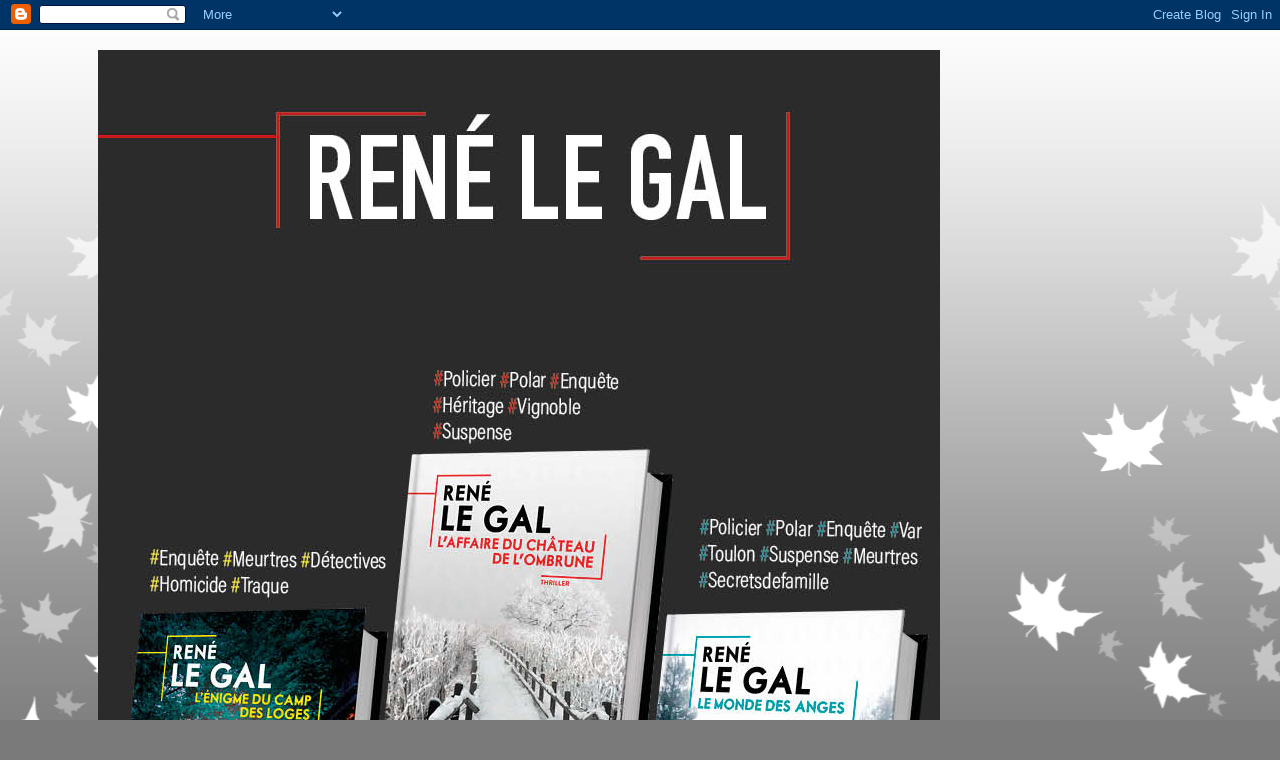

--- FILE ---
content_type: text/html; charset=UTF-8
request_url: https://rl-polarcom.blogspot.com/
body_size: 27534
content:
<!DOCTYPE html>
<html class='v2' dir='ltr' lang='fr'>
<head>
<link href='https://www.blogger.com/static/v1/widgets/335934321-css_bundle_v2.css' rel='stylesheet' type='text/css'/>
<meta content='width=1100' name='viewport'/>
<meta content='text/html; charset=UTF-8' http-equiv='Content-Type'/>
<meta content='blogger' name='generator'/>
<link href='https://rl-polarcom.blogspot.com/favicon.ico' rel='icon' type='image/x-icon'/>
<link href='https://rl-polarcom.blogspot.com/' rel='canonical'/>
<link rel="alternate" type="application/atom+xml" title="Les polars de René LE GAL - Atom" href="https://rl-polarcom.blogspot.com/feeds/posts/default" />
<link rel="alternate" type="application/rss+xml" title="Les polars de René LE GAL - RSS" href="https://rl-polarcom.blogspot.com/feeds/posts/default?alt=rss" />
<link rel="service.post" type="application/atom+xml" title="Les polars de René LE GAL - Atom" href="https://www.blogger.com/feeds/3818203305199616923/posts/default" />
<link rel="me" href="https://www.blogger.com/profile/01063976518671561720" />
<!--Can't find substitution for tag [blog.ieCssRetrofitLinks]-->
<meta content='Blog sur les romans policiers.
Série "Les enquêtes de Félicien Aubin" dans le Midi de la France.' name='description'/>
<meta content='https://rl-polarcom.blogspot.com/' property='og:url'/>
<meta content='Les polars de René LE GAL' property='og:title'/>
<meta content='Blog sur les romans policiers.
Série &quot;Les enquêtes de Félicien Aubin&quot; dans le Midi de la France.' property='og:description'/>
<title>Les polars de René LE GAL</title>
<style id='page-skin-1' type='text/css'><!--
/*-----------------------------------------------
Blogger Template Style
Name:     Picture Window
Designer: Blogger
URL:      www.blogger.com
----------------------------------------------- */
/* Content
----------------------------------------------- */
body {
font: normal normal 24px Arial, Tahoma, Helvetica, FreeSans, sans-serif;
color: #7d7d7d;
background: #7a7a7a url(https://themes.googleusercontent.com/image?id=0BwVBOzw_-hbMNzE5NTg3YzUtMGU0Mi00OWQ3LTg2NjUtODk1OGVlMjg1YjZj) repeat-x fixed top center /* Credit: Jason Morrow (http://jasonmorrow.etsy.com) */;
}
html body .region-inner {
min-width: 0;
max-width: 100%;
width: auto;
}
.content-outer {
font-size: 90%;
}
a:link {
text-decoration:none;
color: #c75656;
}
a:visited {
text-decoration:none;
color: #d78888;
}
a:hover {
text-decoration:underline;
color: #ff606d;
}
.content-outer {
background: transparent none repeat scroll top left;
-moz-border-radius: 0;
-webkit-border-radius: 0;
-goog-ms-border-radius: 0;
border-radius: 0;
-moz-box-shadow: 0 0 0 rgba(0, 0, 0, .15);
-webkit-box-shadow: 0 0 0 rgba(0, 0, 0, .15);
-goog-ms-box-shadow: 0 0 0 rgba(0, 0, 0, .15);
box-shadow: 0 0 0 rgba(0, 0, 0, .15);
margin: 20px auto;
}
.content-inner {
padding: 0;
}
/* Header
----------------------------------------------- */
.header-outer {
background: rgba(122,122,122,0) none repeat-x scroll top left;
_background-image: none;
color: #ffffff;
-moz-border-radius: 0;
-webkit-border-radius: 0;
-goog-ms-border-radius: 0;
border-radius: 0;
}
.Header img, .Header #header-inner {
-moz-border-radius: 0;
-webkit-border-radius: 0;
-goog-ms-border-radius: 0;
border-radius: 0;
}
.header-inner .Header .titlewrapper,
.header-inner .Header .descriptionwrapper {
padding-left: 0;
padding-right: 0;
}
.Header h1 {
font: normal bold 80px Arial, Tahoma, Helvetica, FreeSans, sans-serif;
text-shadow: 1px 1px 3px rgba(0, 0, 0, 0.3);
}
.Header h1 a {
color: #ffffff;
}
.Header .description {
font-size: 130%;
}
/* Tabs
----------------------------------------------- */
.tabs-inner {
margin: .5em 20px 0;
padding: 0;
}
.tabs-inner .section {
margin: 0;
}
.tabs-inner .widget ul {
padding: 0;
background: rgba(122,122,122,0) none repeat scroll bottom;
-moz-border-radius: 0;
-webkit-border-radius: 0;
-goog-ms-border-radius: 0;
border-radius: 0;
}
.tabs-inner .widget li {
border: none;
}
.tabs-inner .widget li a {
display: inline-block;
padding: .5em 1em;
margin-right: .25em;
color: #ffffff;
font: normal normal 15px Arial, Tahoma, Helvetica, FreeSans, sans-serif;
-moz-border-radius: 10px 10px 0 0;
-webkit-border-top-left-radius: 10px;
-webkit-border-top-right-radius: 10px;
-goog-ms-border-radius: 10px 10px 0 0;
border-radius: 10px 10px 0 0;
background: transparent url(https://resources.blogblog.com/blogblog/data/1kt/transparent/black50.png) repeat scroll top left;
border-right: 1px solid rgba(122,122,122,0);
}
.tabs-inner .widget li:first-child a {
padding-left: 1.25em;
-moz-border-radius-topleft: 10px;
-moz-border-radius-bottomleft: 0;
-webkit-border-top-left-radius: 10px;
-webkit-border-bottom-left-radius: 0;
-goog-ms-border-top-left-radius: 10px;
-goog-ms-border-bottom-left-radius: 0;
border-top-left-radius: 10px;
border-bottom-left-radius: 0;
}
.tabs-inner .widget li.selected a,
.tabs-inner .widget li a:hover {
position: relative;
z-index: 1;
background: rgba(122,122,122,0) url(https://resources.blogblog.com/blogblog/data/1kt/transparent/white80.png) repeat scroll bottom;
color: #a44f37;
-moz-box-shadow: 0 0 3px rgba(0, 0, 0, .15);
-webkit-box-shadow: 0 0 3px rgba(0, 0, 0, .15);
-goog-ms-box-shadow: 0 0 3px rgba(0, 0, 0, .15);
box-shadow: 0 0 3px rgba(0, 0, 0, .15);
}
/* Headings
----------------------------------------------- */
h2 {
font: normal normal 20px Impact, sans-serif;
text-transform: uppercase;
color: #a3a3a3;
margin: .5em 0;
}
/* Main
----------------------------------------------- */
.main-outer {
background: transparent url(https://resources.blogblog.com/blogblog/data/1kt/transparent/white80.png) repeat scroll top left;
-moz-border-radius: 20px 20px 0 0;
-webkit-border-top-left-radius: 20px;
-webkit-border-top-right-radius: 20px;
-webkit-border-bottom-left-radius: 0;
-webkit-border-bottom-right-radius: 0;
-goog-ms-border-radius: 20px 20px 0 0;
border-radius: 20px 20px 0 0;
-moz-box-shadow: 0 1px 3px rgba(0, 0, 0, .15);
-webkit-box-shadow: 0 1px 3px rgba(0, 0, 0, .15);
-goog-ms-box-shadow: 0 1px 3px rgba(0, 0, 0, .15);
box-shadow: 0 1px 3px rgba(0, 0, 0, .15);
}
.main-inner {
padding: 15px 20px 20px;
}
.main-inner .column-center-inner {
padding: 0 0;
}
.main-inner .column-left-inner {
padding-left: 0;
}
.main-inner .column-right-inner {
padding-right: 0;
}
/* Posts
----------------------------------------------- */
h3.post-title {
margin: 0;
font: italic bold 36px Arial, Tahoma, Helvetica, FreeSans, sans-serif;
}
.comments h4 {
margin: 1em 0 0;
font: italic bold 36px Arial, Tahoma, Helvetica, FreeSans, sans-serif;
}
.date-header span {
color: #7d7d7d;
}
.post-outer {
background-color: #ffffff;
border: solid 1px #e9e9e9;
-moz-border-radius: 5px;
-webkit-border-radius: 5px;
border-radius: 5px;
-goog-ms-border-radius: 5px;
padding: 15px 20px;
margin: 0 -20px 20px;
}
.post-body {
line-height: 1.4;
font-size: 110%;
position: relative;
}
.post-header {
margin: 0 0 1.5em;
color: #afafaf;
line-height: 1.6;
}
.post-footer {
margin: .5em 0 0;
color: #afafaf;
line-height: 1.6;
}
#blog-pager {
font-size: 140%
}
#comments .comment-author {
padding-top: 1.5em;
border-top: dashed 1px #ccc;
border-top: dashed 1px rgba(128, 128, 128, .5);
background-position: 0 1.5em;
}
#comments .comment-author:first-child {
padding-top: 0;
border-top: none;
}
.avatar-image-container {
margin: .2em 0 0;
}
/* Comments
----------------------------------------------- */
.comments .comments-content .icon.blog-author {
background-repeat: no-repeat;
background-image: url([data-uri]);
}
.comments .comments-content .loadmore a {
border-top: 1px solid #ff606d;
border-bottom: 1px solid #ff606d;
}
.comments .continue {
border-top: 2px solid #ff606d;
}
/* Widgets
----------------------------------------------- */
.widget ul, .widget #ArchiveList ul.flat {
padding: 0;
list-style: none;
}
.widget ul li, .widget #ArchiveList ul.flat li {
border-top: dashed 1px #ccc;
border-top: dashed 1px rgba(128, 128, 128, .5);
}
.widget ul li:first-child, .widget #ArchiveList ul.flat li:first-child {
border-top: none;
}
.widget .post-body ul {
list-style: disc;
}
.widget .post-body ul li {
border: none;
}
/* Footer
----------------------------------------------- */
.footer-outer {
color:#dadada;
background: transparent url(https://resources.blogblog.com/blogblog/data/1kt/transparent/black50.png) repeat scroll top left;
-moz-border-radius: 0 0 20px 20px;
-webkit-border-top-left-radius: 0;
-webkit-border-top-right-radius: 0;
-webkit-border-bottom-left-radius: 20px;
-webkit-border-bottom-right-radius: 20px;
-goog-ms-border-radius: 0 0 20px 20px;
border-radius: 0 0 20px 20px;
-moz-box-shadow: 0 1px 3px rgba(0, 0, 0, .15);
-webkit-box-shadow: 0 1px 3px rgba(0, 0, 0, .15);
-goog-ms-box-shadow: 0 1px 3px rgba(0, 0, 0, .15);
box-shadow: 0 1px 3px rgba(0, 0, 0, .15);
}
.footer-inner {
padding: 10px 20px 20px;
}
.footer-outer a {
color: #f2b2b9;
}
.footer-outer a:visited {
color: #f29c96;
}
.footer-outer a:hover {
color: #ff606d;
}
.footer-outer .widget h2 {
color: #bdbdbd;
}
/* Mobile
----------------------------------------------- */
html body.mobile {
height: auto;
}
html body.mobile {
min-height: 480px;
background-size: 100% auto;
}
.mobile .body-fauxcolumn-outer {
background: transparent none repeat scroll top left;
}
html .mobile .mobile-date-outer, html .mobile .blog-pager {
border-bottom: none;
background: transparent url(https://resources.blogblog.com/blogblog/data/1kt/transparent/white80.png) repeat scroll top left;
margin-bottom: 10px;
}
.mobile .date-outer {
background: transparent url(https://resources.blogblog.com/blogblog/data/1kt/transparent/white80.png) repeat scroll top left;
}
.mobile .header-outer, .mobile .main-outer,
.mobile .post-outer, .mobile .footer-outer {
-moz-border-radius: 0;
-webkit-border-radius: 0;
-goog-ms-border-radius: 0;
border-radius: 0;
}
.mobile .content-outer,
.mobile .main-outer,
.mobile .post-outer {
background: inherit;
border: none;
}
.mobile .content-outer {
font-size: 100%;
}
.mobile-link-button {
background-color: #c75656;
}
.mobile-link-button a:link, .mobile-link-button a:visited {
color: #ffffff;
}
.mobile-index-contents {
color: #7d7d7d;
}
.mobile .tabs-inner .PageList .widget-content {
background: rgba(122,122,122,0) url(https://resources.blogblog.com/blogblog/data/1kt/transparent/white80.png) repeat scroll bottom;
color: #a44f37;
}
.mobile .tabs-inner .PageList .widget-content .pagelist-arrow {
border-left: 1px solid rgba(122,122,122,0);
}

--></style>
<style id='template-skin-1' type='text/css'><!--
body {
min-width: 1084px;
}
.content-outer, .content-fauxcolumn-outer, .region-inner {
min-width: 1084px;
max-width: 1084px;
_width: 1084px;
}
.main-inner .columns {
padding-left: 0px;
padding-right: 303px;
}
.main-inner .fauxcolumn-center-outer {
left: 0px;
right: 303px;
/* IE6 does not respect left and right together */
_width: expression(this.parentNode.offsetWidth -
parseInt("0px") -
parseInt("303px") + 'px');
}
.main-inner .fauxcolumn-left-outer {
width: 0px;
}
.main-inner .fauxcolumn-right-outer {
width: 303px;
}
.main-inner .column-left-outer {
width: 0px;
right: 100%;
margin-left: -0px;
}
.main-inner .column-right-outer {
width: 303px;
margin-right: -303px;
}
#layout {
min-width: 0;
}
#layout .content-outer {
min-width: 0;
width: 800px;
}
#layout .region-inner {
min-width: 0;
width: auto;
}
body#layout div.add_widget {
padding: 8px;
}
body#layout div.add_widget a {
margin-left: 32px;
}
--></style>
<style>
    body {background-image:url(https\:\/\/themes.googleusercontent.com\/image?id=0BwVBOzw_-hbMNzE5NTg3YzUtMGU0Mi00OWQ3LTg2NjUtODk1OGVlMjg1YjZj);}
    
@media (max-width: 200px) { body {background-image:url(https\:\/\/themes.googleusercontent.com\/image?id=0BwVBOzw_-hbMNzE5NTg3YzUtMGU0Mi00OWQ3LTg2NjUtODk1OGVlMjg1YjZj&options=w200);}}
@media (max-width: 400px) and (min-width: 201px) { body {background-image:url(https\:\/\/themes.googleusercontent.com\/image?id=0BwVBOzw_-hbMNzE5NTg3YzUtMGU0Mi00OWQ3LTg2NjUtODk1OGVlMjg1YjZj&options=w400);}}
@media (max-width: 800px) and (min-width: 401px) { body {background-image:url(https\:\/\/themes.googleusercontent.com\/image?id=0BwVBOzw_-hbMNzE5NTg3YzUtMGU0Mi00OWQ3LTg2NjUtODk1OGVlMjg1YjZj&options=w800);}}
@media (max-width: 1200px) and (min-width: 801px) { body {background-image:url(https\:\/\/themes.googleusercontent.com\/image?id=0BwVBOzw_-hbMNzE5NTg3YzUtMGU0Mi00OWQ3LTg2NjUtODk1OGVlMjg1YjZj&options=w1200);}}
/* Last tag covers anything over one higher than the previous max-size cap. */
@media (min-width: 1201px) { body {background-image:url(https\:\/\/themes.googleusercontent.com\/image?id=0BwVBOzw_-hbMNzE5NTg3YzUtMGU0Mi00OWQ3LTg2NjUtODk1OGVlMjg1YjZj&options=w1600);}}
  </style>
<link href='https://www.blogger.com/dyn-css/authorization.css?targetBlogID=3818203305199616923&amp;zx=14c4068d-fdca-48a6-af40-623139ae0ca8' media='none' onload='if(media!=&#39;all&#39;)media=&#39;all&#39;' rel='stylesheet'/><noscript><link href='https://www.blogger.com/dyn-css/authorization.css?targetBlogID=3818203305199616923&amp;zx=14c4068d-fdca-48a6-af40-623139ae0ca8' rel='stylesheet'/></noscript>
<meta name='google-adsense-platform-account' content='ca-host-pub-1556223355139109'/>
<meta name='google-adsense-platform-domain' content='blogspot.com'/>

</head>
<body class='loading variant-open'>
<div class='navbar section' id='navbar' name='Navbar'><div class='widget Navbar' data-version='1' id='Navbar1'><script type="text/javascript">
    function setAttributeOnload(object, attribute, val) {
      if(window.addEventListener) {
        window.addEventListener('load',
          function(){ object[attribute] = val; }, false);
      } else {
        window.attachEvent('onload', function(){ object[attribute] = val; });
      }
    }
  </script>
<div id="navbar-iframe-container"></div>
<script type="text/javascript" src="https://apis.google.com/js/platform.js"></script>
<script type="text/javascript">
      gapi.load("gapi.iframes:gapi.iframes.style.bubble", function() {
        if (gapi.iframes && gapi.iframes.getContext) {
          gapi.iframes.getContext().openChild({
              url: 'https://www.blogger.com/navbar/3818203305199616923?origin\x3dhttps://rl-polarcom.blogspot.com',
              where: document.getElementById("navbar-iframe-container"),
              id: "navbar-iframe"
          });
        }
      });
    </script><script type="text/javascript">
(function() {
var script = document.createElement('script');
script.type = 'text/javascript';
script.src = '//pagead2.googlesyndication.com/pagead/js/google_top_exp.js';
var head = document.getElementsByTagName('head')[0];
if (head) {
head.appendChild(script);
}})();
</script>
</div></div>
<div itemscope='itemscope' itemtype='http://schema.org/Blog' style='display: none;'>
<meta content='Les polars de René LE GAL' itemprop='name'/>
<meta content='Blog sur les romans policiers.
Série "Les enquêtes de Félicien Aubin" dans le Midi de la France.' itemprop='description'/>
</div>
<div class='body-fauxcolumns'>
<div class='fauxcolumn-outer body-fauxcolumn-outer'>
<div class='cap-top'>
<div class='cap-left'></div>
<div class='cap-right'></div>
</div>
<div class='fauxborder-left'>
<div class='fauxborder-right'></div>
<div class='fauxcolumn-inner'>
</div>
</div>
<div class='cap-bottom'>
<div class='cap-left'></div>
<div class='cap-right'></div>
</div>
</div>
</div>
<div class='content'>
<div class='content-fauxcolumns'>
<div class='fauxcolumn-outer content-fauxcolumn-outer'>
<div class='cap-top'>
<div class='cap-left'></div>
<div class='cap-right'></div>
</div>
<div class='fauxborder-left'>
<div class='fauxborder-right'></div>
<div class='fauxcolumn-inner'>
</div>
</div>
<div class='cap-bottom'>
<div class='cap-left'></div>
<div class='cap-right'></div>
</div>
</div>
</div>
<div class='content-outer'>
<div class='content-cap-top cap-top'>
<div class='cap-left'></div>
<div class='cap-right'></div>
</div>
<div class='fauxborder-left content-fauxborder-left'>
<div class='fauxborder-right content-fauxborder-right'></div>
<div class='content-inner'>
<header>
<div class='header-outer'>
<div class='header-cap-top cap-top'>
<div class='cap-left'></div>
<div class='cap-right'></div>
</div>
<div class='fauxborder-left header-fauxborder-left'>
<div class='fauxborder-right header-fauxborder-right'></div>
<div class='region-inner header-inner'>
<div class='header section' id='header' name='En-tête'><div class='widget Header' data-version='1' id='Header1'>
<div id='header-inner'>
<a href='https://rl-polarcom.blogspot.com/' style='display: block'>
<img alt='Les polars de René LE GAL' height='1191px; ' id='Header1_headerimg' src='https://blogger.googleusercontent.com/img/a/AVvXsEjGam-wjodxQx9pBYe4UHqQy0Q48v7lyo3FqArYYgdUeSzDtz71FgACAeaudGni6OdkOSgyXkw8gvtnXZQjy14SjvePtJPd_X_SQvGHhziDlSrr1mCMqeo9mcA2Nqj2RXe8B832bH_rA9ZicSjlj6zFxj97KBIsxhzDNEEEqfm_me4lxghW5svaCTCc=s1191' style='display: block' width='842px; '/>
</a>
<div class='descriptionwrapper'>
<p class='description'><span>          POLAR EN TERRE VAROISE</span></p>
</div>
</div>
</div></div>
</div>
</div>
<div class='header-cap-bottom cap-bottom'>
<div class='cap-left'></div>
<div class='cap-right'></div>
</div>
</div>
</header>
<div class='tabs-outer'>
<div class='tabs-cap-top cap-top'>
<div class='cap-left'></div>
<div class='cap-right'></div>
</div>
<div class='fauxborder-left tabs-fauxborder-left'>
<div class='fauxborder-right tabs-fauxborder-right'></div>
<div class='region-inner tabs-inner'>
<div class='tabs section' id='crosscol' name='Toutes les colonnes'><div class='widget Text' data-version='1' id='Text1'>
<div class='widget-content'>
<strong>La littérature policière s&#8217;efforce de refléter la société telle qu'elle a été, qu'elle est, ou qu'elle devient.<br />Est-ce prétendre, alors, qu&#8217;énigmes, crimes ou intrigues, ne sont que prétextes à évoquer des faits passés, actuels ou futurs, qu'ils soient politiques, économiques, sociaux, régionaux ou nationaux, voire internationaux ?<br />Certainement pas.<br />Néanmoins l'enquête policière se déroule dans un environnement donné. Enquêteurs et criminels sont des hommes et des femmes immergés dans ce contexte.</strong><div><strong>Pour ce qui est de l'environnement, dans mes polars, c'est le Sud. Le sud de la France, et plus particulièrement, le Var, ses paysages, son climat, la mer, la mentalité de ses habitants, l'apparente convivialité et la violence sous-jacente.<br /></strong></div><div><strong>Pour le contexte sociétal, ce sont les grands thèmes qui marquent notre époque : les injustices, la science, l'écologie, le climat, les migrations, le terrorisme, les droits de l'homme, le nationalisme, etc...</strong></div>
</div>
<div class='clear'></div>
</div></div>
<div class='tabs no-items section' id='crosscol-overflow' name='Cross-Column 2'></div>
</div>
</div>
<div class='tabs-cap-bottom cap-bottom'>
<div class='cap-left'></div>
<div class='cap-right'></div>
</div>
</div>
<div class='main-outer'>
<div class='main-cap-top cap-top'>
<div class='cap-left'></div>
<div class='cap-right'></div>
</div>
<div class='fauxborder-left main-fauxborder-left'>
<div class='fauxborder-right main-fauxborder-right'></div>
<div class='region-inner main-inner'>
<div class='columns fauxcolumns'>
<div class='fauxcolumn-outer fauxcolumn-center-outer'>
<div class='cap-top'>
<div class='cap-left'></div>
<div class='cap-right'></div>
</div>
<div class='fauxborder-left'>
<div class='fauxborder-right'></div>
<div class='fauxcolumn-inner'>
</div>
</div>
<div class='cap-bottom'>
<div class='cap-left'></div>
<div class='cap-right'></div>
</div>
</div>
<div class='fauxcolumn-outer fauxcolumn-left-outer'>
<div class='cap-top'>
<div class='cap-left'></div>
<div class='cap-right'></div>
</div>
<div class='fauxborder-left'>
<div class='fauxborder-right'></div>
<div class='fauxcolumn-inner'>
</div>
</div>
<div class='cap-bottom'>
<div class='cap-left'></div>
<div class='cap-right'></div>
</div>
</div>
<div class='fauxcolumn-outer fauxcolumn-right-outer'>
<div class='cap-top'>
<div class='cap-left'></div>
<div class='cap-right'></div>
</div>
<div class='fauxborder-left'>
<div class='fauxborder-right'></div>
<div class='fauxcolumn-inner'>
</div>
</div>
<div class='cap-bottom'>
<div class='cap-left'></div>
<div class='cap-right'></div>
</div>
</div>
<!-- corrects IE6 width calculation -->
<div class='columns-inner'>
<div class='column-center-outer'>
<div class='column-center-inner'>
<div class='main section' id='main' name='Principal'><div class='widget Blog' data-version='1' id='Blog1'>
<div class='blog-posts hfeed'>

          <div class="date-outer">
        
<h2 class='date-header'><span>mercredi 14 juin 2023</span></h2>

          <div class="date-posts">
        
<div class='post-outer'>
<div class='post hentry uncustomized-post-template' itemprop='blogPost' itemscope='itemscope' itemtype='http://schema.org/BlogPosting'>
<meta content='https://blogger.googleusercontent.com/img/b/R29vZ2xl/AVvXsEgcwHqWA3KargNdwcU8NGz9Wy2y9zisMWuQgrW9rCvDKSnaB5wExZBeexfFyRntGSV-W-UkJ4RkaN4fiz8n_yh-bcsp-JsAvx7OZG4toWR7KA1wHqqMJgto-l8vBDqeyOb3Un_xpvHJdM8BtOYxvz8u60iSK3ZaUq228ICTP2G4ZGyyPm83xKsYkaTl/s320/L&#39;affaire%20du%20ch%C3%A2teau%20de%20l&#39;Ombrune.jpg' itemprop='image_url'/>
<meta content='3818203305199616923' itemprop='blogId'/>
<meta content='970220267773111653' itemprop='postId'/>
<a name='970220267773111653'></a>
<h3 class='post-title entry-title' itemprop='name'>
<a href='https://rl-polarcom.blogspot.com/2023/06/la-reilogie-lisa-delaunay.html'>LA TRILOGIE LISA DELAUNAY</a>
</h3>
<div class='post-header'>
<div class='post-header-line-1'></div>
</div>
<div class='post-body entry-content' id='post-body-970220267773111653' itemprop='articleBody'>
<p></p><div class="separator" style="clear: both; text-align: center;"><a href="https://blogger.googleusercontent.com/img/b/R29vZ2xl/AVvXsEgcwHqWA3KargNdwcU8NGz9Wy2y9zisMWuQgrW9rCvDKSnaB5wExZBeexfFyRntGSV-W-UkJ4RkaN4fiz8n_yh-bcsp-JsAvx7OZG4toWR7KA1wHqqMJgto-l8vBDqeyOb3Un_xpvHJdM8BtOYxvz8u60iSK3ZaUq228ICTP2G4ZGyyPm83xKsYkaTl/s426/L&#39;affaire%20du%20ch%C3%A2teau%20de%20l&#39;Ombrune.jpg" imageanchor="1" style="clear: left; float: left; margin-bottom: 1em; margin-right: 1em;"><img border="0" data-original-height="426" data-original-width="300" height="320" src="https://blogger.googleusercontent.com/img/b/R29vZ2xl/AVvXsEgcwHqWA3KargNdwcU8NGz9Wy2y9zisMWuQgrW9rCvDKSnaB5wExZBeexfFyRntGSV-W-UkJ4RkaN4fiz8n_yh-bcsp-JsAvx7OZG4toWR7KA1wHqqMJgto-l8vBDqeyOb3Un_xpvHJdM8BtOYxvz8u60iSK3ZaUq228ICTP2G4ZGyyPm83xKsYkaTl/s320/L&#39;affaire%20du%20ch%C3%A2teau%20de%20l&#39;Ombrune.jpg" width="225" /></a></div><br /><div class="separator" style="clear: both; text-align: center;"><img border="0" data-original-height="418" data-original-width="300" height="320" src="https://blogger.googleusercontent.com/img/b/R29vZ2xl/AVvXsEjfJIwsFnv6GiXVomjuMaWPVvlqWIbEAJydFPsO5O6Jt9Rx3MnDedcSUkCmPetwIOlBEVFImhek-WS4JGaRyafkafk6IAiMyDi4mk67um7fT-KYNgaRaKe1M0oeq1onnVBaFmRrFcEJhverd9mC_h7lNNIx68Lt1uGwa64C56BaVyjIliWNrTuwVCS4/s320/L&#39;%C3%A9nigme%20du%20camp%20des%20Loges.jpg" width="230" /></div><br /><div class="separator" style="clear: both; text-align: center;"><a href="https://blogger.googleusercontent.com/img/b/R29vZ2xl/AVvXsEhRdawH-JY37D8wCc6GNJpUdA5OGaY7lHH0Kxrewlda4SdA9wt0hlRXUX-MP5x7Q0APYc_k-2YhWill82Xzwy7Fuy2MvNIRSMfplmzNwfs-kzBGre3uppMNFlO6OAH9A68oeNbXgZjYJlUgoCPHStoMTOfeptZWqJMdBZb20mkuirsIoHqMWJwCuHwI/s340/Le-mystere-d-Etretat.jpg" imageanchor="1" style="clear: right; float: right; margin-bottom: 1em; margin-left: 1em;"><img border="0" data-original-height="340" data-original-width="245" height="320" src="https://blogger.googleusercontent.com/img/b/R29vZ2xl/AVvXsEhRdawH-JY37D8wCc6GNJpUdA5OGaY7lHH0Kxrewlda4SdA9wt0hlRXUX-MP5x7Q0APYc_k-2YhWill82Xzwy7Fuy2MvNIRSMfplmzNwfs-kzBGre3uppMNFlO6OAH9A68oeNbXgZjYJlUgoCPHStoMTOfeptZWqJMdBZb20mkuirsIoHqMWJwCuHwI/s320/Le-mystere-d-Etretat.jpg" width="231" /></a></div><br />&nbsp;<p></p>
<div style='clear: both;'></div>
</div>
<div class='post-footer'>
<div class='post-footer-line post-footer-line-1'>
<span class='post-author vcard'>
Publié par
<span class='fn' itemprop='author' itemscope='itemscope' itemtype='http://schema.org/Person'>
<meta content='https://www.blogger.com/profile/01063976518671561720' itemprop='url'/>
<a class='g-profile' href='https://www.blogger.com/profile/01063976518671561720' rel='author' title='author profile'>
<span itemprop='name'>RL</span>
</a>
</span>
</span>
<span class='post-timestamp'>
à
<meta content='https://rl-polarcom.blogspot.com/2023/06/la-reilogie-lisa-delaunay.html' itemprop='url'/>
<a class='timestamp-link' href='https://rl-polarcom.blogspot.com/2023/06/la-reilogie-lisa-delaunay.html' rel='bookmark' title='permanent link'><abbr class='published' itemprop='datePublished' title='2023-06-14T11:56:00-07:00'>11:56</abbr></a>
</span>
<span class='post-comment-link'>
<a class='comment-link' href='https://rl-polarcom.blogspot.com/2023/06/la-reilogie-lisa-delaunay.html#comment-form' onclick=''>
Aucun commentaire:
  </a>
</span>
<span class='post-icons'>
<span class='item-control blog-admin pid-801563480'>
<a href='https://www.blogger.com/post-edit.g?blogID=3818203305199616923&postID=970220267773111653&from=pencil' title='Modifier l&#39;article'>
<img alt='' class='icon-action' height='18' src='https://resources.blogblog.com/img/icon18_edit_allbkg.gif' width='18'/>
</a>
</span>
</span>
<div class='post-share-buttons goog-inline-block'>
<a class='goog-inline-block share-button sb-email' href='https://www.blogger.com/share-post.g?blogID=3818203305199616923&postID=970220267773111653&target=email' target='_blank' title='Envoyer par e-mail'><span class='share-button-link-text'>Envoyer par e-mail</span></a><a class='goog-inline-block share-button sb-blog' href='https://www.blogger.com/share-post.g?blogID=3818203305199616923&postID=970220267773111653&target=blog' onclick='window.open(this.href, "_blank", "height=270,width=475"); return false;' target='_blank' title='BlogThis!'><span class='share-button-link-text'>BlogThis!</span></a><a class='goog-inline-block share-button sb-twitter' href='https://www.blogger.com/share-post.g?blogID=3818203305199616923&postID=970220267773111653&target=twitter' target='_blank' title='Partager sur X'><span class='share-button-link-text'>Partager sur X</span></a><a class='goog-inline-block share-button sb-facebook' href='https://www.blogger.com/share-post.g?blogID=3818203305199616923&postID=970220267773111653&target=facebook' onclick='window.open(this.href, "_blank", "height=430,width=640"); return false;' target='_blank' title='Partager sur Facebook'><span class='share-button-link-text'>Partager sur Facebook</span></a><a class='goog-inline-block share-button sb-pinterest' href='https://www.blogger.com/share-post.g?blogID=3818203305199616923&postID=970220267773111653&target=pinterest' target='_blank' title='Partager sur Pinterest'><span class='share-button-link-text'>Partager sur Pinterest</span></a>
</div>
</div>
<div class='post-footer-line post-footer-line-2'>
<span class='post-labels'>
</span>
</div>
<div class='post-footer-line post-footer-line-3'>
<span class='post-location'>
</span>
</div>
</div>
</div>
</div>
<div class='post-outer'>
<div class='post hentry uncustomized-post-template' itemprop='blogPost' itemscope='itemscope' itemtype='http://schema.org/BlogPosting'>
<meta content='3818203305199616923' itemprop='blogId'/>
<meta content='1622521851436117584' itemprop='postId'/>
<a name='1622521851436117584'></a>
<h3 class='post-title entry-title' itemprop='name'>
<a href='https://rl-polarcom.blogspot.com/2023/06/le-voila-il-arrive.html'>LE VOILA ! IL ARRIVE...</a>
</h3>
<div class='post-header'>
<div class='post-header-line-1'></div>
</div>
<div class='post-body entry-content' id='post-body-1622521851436117584' itemprop='articleBody'>
<p>&nbsp;<span style="font-size: medium;"><span style="font-family: &quot;Times New Roman&quot;, serif; text-align: justify;">Si vous avez déjà lu les
deux premiers volets de la </span><b style="font-family: &quot;Times New Roman&quot;, serif; text-align: justify;">trilogie Lisa
Delaunay</b><span style="font-family: &quot;Times New Roman&quot;, serif; text-align: justify;">&nbsp;: </span><i style="font-family: &quot;Times New Roman&quot;, serif; text-align: justify;">L&#8217;affaire du château
de l&#8217;Ombrune</i><span style="font-family: &quot;Times New Roman&quot;, serif; text-align: justify;"> et </span><i style="font-family: &quot;Times New Roman&quot;, serif; text-align: justify;">L&#8217;énigme du camp des
Loges</i><span style="font-family: &quot;Times New Roman&quot;, serif; text-align: justify;">&#8230; ou même si vous ne les avez pas encore lus, ne partez pas en
vacances cet été sans emporter dans votre valise le troisième opus&nbsp;: </span><b style="font-family: &quot;Times New Roman&quot;, serif; text-align: justify;"><i>Le
mystère d&#8217;Étretat</i></b><span style="font-family: &quot;Times New Roman&quot;, serif; text-align: justify;">.</span></span></p><p></p><p><span style="font-size: medium;"><span style="font-family: &quot;Times New Roman&quot;, serif; text-align: justify;">Parution : 15 juillet pour la version brochée</span></span></p><p><span style="font-size: medium;"><span style="font-family: &quot;Times New Roman&quot;, serif; text-align: justify;">&nbsp; &nbsp; &nbsp; &nbsp; &nbsp; &nbsp; &nbsp; &nbsp; &nbsp;fin juin pour la version numérique, déjà en&nbsp;</span></span></p><p><span style="font-size: medium;"><span style="font-family: &quot;Times New Roman&quot;, serif; text-align: justify;">&nbsp; &nbsp; &nbsp; &nbsp; &nbsp; &nbsp; &nbsp; &nbsp; &nbsp;précommande pour les impatients</span></span></p><p class="MsoNormal" style="text-align: justify;"><span style="font-family: &quot;Times New Roman&quot;, serif; line-height: 107%;"><span style="font-size: medium;"><o:p></o:p></span></span></p><div class="separator" style="clear: both; text-align: center;"><br /></div><p></p>
<div style='clear: both;'></div>
</div>
<div class='post-footer'>
<div class='post-footer-line post-footer-line-1'>
<span class='post-author vcard'>
Publié par
<span class='fn' itemprop='author' itemscope='itemscope' itemtype='http://schema.org/Person'>
<meta content='https://www.blogger.com/profile/01063976518671561720' itemprop='url'/>
<a class='g-profile' href='https://www.blogger.com/profile/01063976518671561720' rel='author' title='author profile'>
<span itemprop='name'>RL</span>
</a>
</span>
</span>
<span class='post-timestamp'>
à
<meta content='https://rl-polarcom.blogspot.com/2023/06/le-voila-il-arrive.html' itemprop='url'/>
<a class='timestamp-link' href='https://rl-polarcom.blogspot.com/2023/06/le-voila-il-arrive.html' rel='bookmark' title='permanent link'><abbr class='published' itemprop='datePublished' title='2023-06-14T08:23:00-07:00'>08:23</abbr></a>
</span>
<span class='post-comment-link'>
<a class='comment-link' href='https://rl-polarcom.blogspot.com/2023/06/le-voila-il-arrive.html#comment-form' onclick=''>
Aucun commentaire:
  </a>
</span>
<span class='post-icons'>
<span class='item-control blog-admin pid-801563480'>
<a href='https://www.blogger.com/post-edit.g?blogID=3818203305199616923&postID=1622521851436117584&from=pencil' title='Modifier l&#39;article'>
<img alt='' class='icon-action' height='18' src='https://resources.blogblog.com/img/icon18_edit_allbkg.gif' width='18'/>
</a>
</span>
</span>
<div class='post-share-buttons goog-inline-block'>
<a class='goog-inline-block share-button sb-email' href='https://www.blogger.com/share-post.g?blogID=3818203305199616923&postID=1622521851436117584&target=email' target='_blank' title='Envoyer par e-mail'><span class='share-button-link-text'>Envoyer par e-mail</span></a><a class='goog-inline-block share-button sb-blog' href='https://www.blogger.com/share-post.g?blogID=3818203305199616923&postID=1622521851436117584&target=blog' onclick='window.open(this.href, "_blank", "height=270,width=475"); return false;' target='_blank' title='BlogThis!'><span class='share-button-link-text'>BlogThis!</span></a><a class='goog-inline-block share-button sb-twitter' href='https://www.blogger.com/share-post.g?blogID=3818203305199616923&postID=1622521851436117584&target=twitter' target='_blank' title='Partager sur X'><span class='share-button-link-text'>Partager sur X</span></a><a class='goog-inline-block share-button sb-facebook' href='https://www.blogger.com/share-post.g?blogID=3818203305199616923&postID=1622521851436117584&target=facebook' onclick='window.open(this.href, "_blank", "height=430,width=640"); return false;' target='_blank' title='Partager sur Facebook'><span class='share-button-link-text'>Partager sur Facebook</span></a><a class='goog-inline-block share-button sb-pinterest' href='https://www.blogger.com/share-post.g?blogID=3818203305199616923&postID=1622521851436117584&target=pinterest' target='_blank' title='Partager sur Pinterest'><span class='share-button-link-text'>Partager sur Pinterest</span></a>
</div>
</div>
<div class='post-footer-line post-footer-line-2'>
<span class='post-labels'>
</span>
</div>
<div class='post-footer-line post-footer-line-3'>
<span class='post-location'>
</span>
</div>
</div>
</div>
</div>

          </div></div>
        

          <div class="date-outer">
        
<h2 class='date-header'><span>mercredi 18 mai 2022</span></h2>

          <div class="date-posts">
        
<div class='post-outer'>
<div class='post hentry uncustomized-post-template' itemprop='blogPost' itemscope='itemscope' itemtype='http://schema.org/BlogPosting'>
<meta content='https://blogger.googleusercontent.com/img/b/R29vZ2xl/AVvXsEieLwA1r3pujYG92Klb_ryMUuwUC7BaqL_ebSMZL5TVmPh1zG8emBAMo6TPfMqZsRSp72Lo_6WSqP37YTu20CYZUWZ66m5Xdx05ui4S3IAii6Vc3i9NZQupJ7ULm4fcLtcivHzEADXy9IyFuUgZu8vQt2pfPd6F4L6ad3VnxVOTJdJ93XxksMNtC2h5/w225-h320/camp%20des%20loges.png' itemprop='image_url'/>
<meta content='3818203305199616923' itemprop='blogId'/>
<meta content='963037153667763423' itemprop='postId'/>
<a name='963037153667763423'></a>
<h3 class='post-title entry-title' itemprop='name'>
<a href='https://rl-polarcom.blogspot.com/2022/05/lisa-delaunay-le-retour.html'>LISA DELAUNAY... LE RETOUR !</a>
</h3>
<div class='post-header'>
<div class='post-header-line-1'></div>
</div>
<div class='post-body entry-content' id='post-body-963037153667763423' itemprop='articleBody'>
<p></p><div class="separator" style="clear: both; text-align: center;"><a href="https://blogger.googleusercontent.com/img/b/R29vZ2xl/AVvXsEieLwA1r3pujYG92Klb_ryMUuwUC7BaqL_ebSMZL5TVmPh1zG8emBAMo6TPfMqZsRSp72Lo_6WSqP37YTu20CYZUWZ66m5Xdx05ui4S3IAii6Vc3i9NZQupJ7ULm4fcLtcivHzEADXy9IyFuUgZu8vQt2pfPd6F4L6ad3VnxVOTJdJ93XxksMNtC2h5/s637/camp%20des%20loges.png" imageanchor="1" style="clear: right; float: right; margin-bottom: 1em; margin-left: 1em;"><img border="0" data-original-height="637" data-original-width="448" height="320" src="https://blogger.googleusercontent.com/img/b/R29vZ2xl/AVvXsEieLwA1r3pujYG92Klb_ryMUuwUC7BaqL_ebSMZL5TVmPh1zG8emBAMo6TPfMqZsRSp72Lo_6WSqP37YTu20CYZUWZ66m5Xdx05ui4S3IAii6Vc3i9NZQupJ7ULm4fcLtcivHzEADXy9IyFuUgZu8vQt2pfPd6F4L6ad3VnxVOTJdJ93XxksMNtC2h5/w225-h320/camp%20des%20loges.png" width="225" /></a></div><span style="background-color: white; color: #050505; font-family: inherit; font-size: 15px; white-space: pre-wrap;"> </span><span style="background-color: white; color: #050505; font-family: inherit; white-space: pre-wrap;"><span style="font-size: medium;">  Vous aviez hâte de retrouver Lisa Delaunay et son groupe d'enquêteurs ? Eh, oui, bien sûr ! Eh bien les revoilà ! Ils arrivent dans une nouvelle enquête... au Camp des Loges. Oui, oui, au Centre de formation des jeunes recrues du Paris Saint-Germain.</span></span><p></p><div class="cxmmr5t8 oygrvhab hcukyx3x c1et5uql o9v6fnle ii04i59q" style="background-color: white; color: #050505; font-family: &quot;Segoe UI Historic&quot;, &quot;Segoe UI&quot;, Helvetica, Arial, sans-serif; margin: 0.5em 0px 0px; overflow-wrap: break-word; white-space: pre-wrap;"><div dir="auto" style="font-family: inherit;"><span style="font-size: medium;">   Ils vous donnent rendez-vous le 4 juin. </span></div><div dir="auto" style="font-family: inherit;"><span style="font-size: medium;">   Mais dès maintenant, vous pouvez précommander le livre (papier ou numérique) dans toutes "les bonnes librairies" en ligne. <br />Pas les mauvaises !!!</span></div></div>
<div style='clear: both;'></div>
</div>
<div class='post-footer'>
<div class='post-footer-line post-footer-line-1'>
<span class='post-author vcard'>
Publié par
<span class='fn' itemprop='author' itemscope='itemscope' itemtype='http://schema.org/Person'>
<meta content='https://www.blogger.com/profile/01063976518671561720' itemprop='url'/>
<a class='g-profile' href='https://www.blogger.com/profile/01063976518671561720' rel='author' title='author profile'>
<span itemprop='name'>RL</span>
</a>
</span>
</span>
<span class='post-timestamp'>
à
<meta content='https://rl-polarcom.blogspot.com/2022/05/lisa-delaunay-le-retour.html' itemprop='url'/>
<a class='timestamp-link' href='https://rl-polarcom.blogspot.com/2022/05/lisa-delaunay-le-retour.html' rel='bookmark' title='permanent link'><abbr class='published' itemprop='datePublished' title='2022-05-18T02:21:00-07:00'>02:21</abbr></a>
</span>
<span class='post-comment-link'>
<a class='comment-link' href='https://rl-polarcom.blogspot.com/2022/05/lisa-delaunay-le-retour.html#comment-form' onclick=''>
Aucun commentaire:
  </a>
</span>
<span class='post-icons'>
<span class='item-control blog-admin pid-801563480'>
<a href='https://www.blogger.com/post-edit.g?blogID=3818203305199616923&postID=963037153667763423&from=pencil' title='Modifier l&#39;article'>
<img alt='' class='icon-action' height='18' src='https://resources.blogblog.com/img/icon18_edit_allbkg.gif' width='18'/>
</a>
</span>
</span>
<div class='post-share-buttons goog-inline-block'>
<a class='goog-inline-block share-button sb-email' href='https://www.blogger.com/share-post.g?blogID=3818203305199616923&postID=963037153667763423&target=email' target='_blank' title='Envoyer par e-mail'><span class='share-button-link-text'>Envoyer par e-mail</span></a><a class='goog-inline-block share-button sb-blog' href='https://www.blogger.com/share-post.g?blogID=3818203305199616923&postID=963037153667763423&target=blog' onclick='window.open(this.href, "_blank", "height=270,width=475"); return false;' target='_blank' title='BlogThis!'><span class='share-button-link-text'>BlogThis!</span></a><a class='goog-inline-block share-button sb-twitter' href='https://www.blogger.com/share-post.g?blogID=3818203305199616923&postID=963037153667763423&target=twitter' target='_blank' title='Partager sur X'><span class='share-button-link-text'>Partager sur X</span></a><a class='goog-inline-block share-button sb-facebook' href='https://www.blogger.com/share-post.g?blogID=3818203305199616923&postID=963037153667763423&target=facebook' onclick='window.open(this.href, "_blank", "height=430,width=640"); return false;' target='_blank' title='Partager sur Facebook'><span class='share-button-link-text'>Partager sur Facebook</span></a><a class='goog-inline-block share-button sb-pinterest' href='https://www.blogger.com/share-post.g?blogID=3818203305199616923&postID=963037153667763423&target=pinterest' target='_blank' title='Partager sur Pinterest'><span class='share-button-link-text'>Partager sur Pinterest</span></a>
</div>
</div>
<div class='post-footer-line post-footer-line-2'>
<span class='post-labels'>
</span>
</div>
<div class='post-footer-line post-footer-line-3'>
<span class='post-location'>
</span>
</div>
</div>
</div>
</div>

          </div></div>
        

          <div class="date-outer">
        
<h2 class='date-header'><span>lundi 4 avril 2022</span></h2>

          <div class="date-posts">
        
<div class='post-outer'>
<div class='post hentry uncustomized-post-template' itemprop='blogPost' itemscope='itemscope' itemtype='http://schema.org/BlogPosting'>
<meta content='3818203305199616923' itemprop='blogId'/>
<meta content='1321878689858652551' itemprop='postId'/>
<a name='1321878689858652551'></a>
<h3 class='post-title entry-title' itemprop='name'>
<a href='https://rl-polarcom.blogspot.com/2022/04/un-cadeau-original-pour-paques.html'>UN CADEAU ORIGINAL POUR PAQUES</a>
</h3>
<div class='post-header'>
<div class='post-header-line-1'></div>
</div>
<div class='post-body entry-content' id='post-body-1321878689858652551' itemprop='articleBody'>
<p>&nbsp;<span style="background-color: white; color: #050505; font-family: inherit; white-space: pre-wrap;"><span style="font-size: medium;"><b>La Box "Chasse aux indices &#8211; Real Suspense"</b></span></span></p><div class="kvgmc6g5 cxmmr5t8 oygrvhab hcukyx3x c1et5uql ii04i59q" style="background-color: white; color: #050505; font-family: &quot;Segoe UI Historic&quot;, &quot;Segoe UI&quot;, Helvetica, Arial, sans-serif; font-size: 15px; margin: 0px; overflow-wrap: break-word; white-space: pre-wrap;"><div dir="auto" style="font-family: inherit;">La box contient 3 livres, 3 goodies et des chocolats :</div></div><div class="cxmmr5t8 oygrvhab hcukyx3x c1et5uql o9v6fnle ii04i59q" style="background-color: white; color: #050505; font-family: &quot;Segoe UI Historic&quot;, &quot;Segoe UI&quot;, Helvetica, Arial, sans-serif; font-size: 15px; margin: 0.5em 0px 0px; overflow-wrap: break-word; white-space: pre-wrap;"><div dir="auto" style="font-family: inherit;">&#8211; Le chocolat de trop d&#8217;Aurore Chatras </div><div dir="auto" style="font-family: inherit;">&#8211; Cette fille là de Virginie Gossart </div><div dir="auto" style="font-family: inherit;">&#8211; <b>L&#8217;Affaire du château de l&#8217;Ombrune de René LE GAL</b></div></div><div class="cxmmr5t8 oygrvhab hcukyx3x c1et5uql o9v6fnle ii04i59q" style="background-color: white; color: #050505; font-family: &quot;Segoe UI Historic&quot;, &quot;Segoe UI&quot;, Helvetica, Arial, sans-serif; font-size: 15px; margin: 0.5em 0px 0px; overflow-wrap: break-word; white-space: pre-wrap;"><div dir="auto" style="font-family: inherit;">+ Une bougie parfumé</div><div dir="auto" style="font-family: inherit;">+ 1 Marque-Page</div><div dir="auto" style="font-family: inherit;">+ 1 Goodie surprise</div><div dir="auto" style="font-family: inherit;">+ Des chocolats</div><div dir="auto" style="font-family: inherit;">Polar, domestic suspense ou cozy-mystery : plongez dans notre collection Real Suspense avec cette box 100% enquête.</div><div dir="auto" style="font-family: inherit;"><div class="kvgmc6g5 cxmmr5t8 oygrvhab hcukyx3x c1et5uql ii04i59q" style="margin: 0px; overflow-wrap: break-word;"><div dir="auto" style="font-family: inherit;"><br /></div></div></div></div>
<div style='clear: both;'></div>
</div>
<div class='post-footer'>
<div class='post-footer-line post-footer-line-1'>
<span class='post-author vcard'>
Publié par
<span class='fn' itemprop='author' itemscope='itemscope' itemtype='http://schema.org/Person'>
<meta content='https://www.blogger.com/profile/01063976518671561720' itemprop='url'/>
<a class='g-profile' href='https://www.blogger.com/profile/01063976518671561720' rel='author' title='author profile'>
<span itemprop='name'>RL</span>
</a>
</span>
</span>
<span class='post-timestamp'>
à
<meta content='https://rl-polarcom.blogspot.com/2022/04/un-cadeau-original-pour-paques.html' itemprop='url'/>
<a class='timestamp-link' href='https://rl-polarcom.blogspot.com/2022/04/un-cadeau-original-pour-paques.html' rel='bookmark' title='permanent link'><abbr class='published' itemprop='datePublished' title='2022-04-04T06:14:00-07:00'>06:14</abbr></a>
</span>
<span class='post-comment-link'>
<a class='comment-link' href='https://rl-polarcom.blogspot.com/2022/04/un-cadeau-original-pour-paques.html#comment-form' onclick=''>
Aucun commentaire:
  </a>
</span>
<span class='post-icons'>
<span class='item-control blog-admin pid-801563480'>
<a href='https://www.blogger.com/post-edit.g?blogID=3818203305199616923&postID=1321878689858652551&from=pencil' title='Modifier l&#39;article'>
<img alt='' class='icon-action' height='18' src='https://resources.blogblog.com/img/icon18_edit_allbkg.gif' width='18'/>
</a>
</span>
</span>
<div class='post-share-buttons goog-inline-block'>
<a class='goog-inline-block share-button sb-email' href='https://www.blogger.com/share-post.g?blogID=3818203305199616923&postID=1321878689858652551&target=email' target='_blank' title='Envoyer par e-mail'><span class='share-button-link-text'>Envoyer par e-mail</span></a><a class='goog-inline-block share-button sb-blog' href='https://www.blogger.com/share-post.g?blogID=3818203305199616923&postID=1321878689858652551&target=blog' onclick='window.open(this.href, "_blank", "height=270,width=475"); return false;' target='_blank' title='BlogThis!'><span class='share-button-link-text'>BlogThis!</span></a><a class='goog-inline-block share-button sb-twitter' href='https://www.blogger.com/share-post.g?blogID=3818203305199616923&postID=1321878689858652551&target=twitter' target='_blank' title='Partager sur X'><span class='share-button-link-text'>Partager sur X</span></a><a class='goog-inline-block share-button sb-facebook' href='https://www.blogger.com/share-post.g?blogID=3818203305199616923&postID=1321878689858652551&target=facebook' onclick='window.open(this.href, "_blank", "height=430,width=640"); return false;' target='_blank' title='Partager sur Facebook'><span class='share-button-link-text'>Partager sur Facebook</span></a><a class='goog-inline-block share-button sb-pinterest' href='https://www.blogger.com/share-post.g?blogID=3818203305199616923&postID=1321878689858652551&target=pinterest' target='_blank' title='Partager sur Pinterest'><span class='share-button-link-text'>Partager sur Pinterest</span></a>
</div>
</div>
<div class='post-footer-line post-footer-line-2'>
<span class='post-labels'>
</span>
</div>
<div class='post-footer-line post-footer-line-3'>
<span class='post-location'>
</span>
</div>
</div>
</div>
</div>

          </div></div>
        

          <div class="date-outer">
        
<h2 class='date-header'><span>mardi 15 février 2022</span></h2>

          <div class="date-posts">
        
<div class='post-outer'>
<div class='post hentry uncustomized-post-template' itemprop='blogPost' itemscope='itemscope' itemtype='http://schema.org/BlogPosting'>
<meta content='3818203305199616923' itemprop='blogId'/>
<meta content='474302098793799402' itemprop='postId'/>
<a name='474302098793799402'></a>
<h3 class='post-title entry-title' itemprop='name'>
<a href='https://rl-polarcom.blogspot.com/2022/02/franc-succes-la-fete-du-livre-du-var.html'>FRANC SUCCES A LA FETE DU LIVRE DU VAR</a>
</h3>
<div class='post-header'>
<div class='post-header-line-1'></div>
</div>
<div class='post-body entry-content' id='post-body-474302098793799402' itemprop='articleBody'>
<p>&nbsp;Des rencontres intéressantes avec mes lecteurs fidèles et avec des nouveaux qui ont plébiscité mes deux derniers romans, parus chez ALTER REAL : <i>Le monde des anges</i> et <i>L'affaire du château de l'Ombrune</i>. La capitaine Lisa Delaunay et son jeune adjoint Prosper Bercault semblent avoir remplacé dans le cœur des lecteurs et des critiques, Félicien Aubin et son équipe.</p><p>La sortie du prochain est prévue pour le mois de juin. Cela sera le second volet d'une <b>Trilogie Lisa Delaunay </b>qui s'achèvera en 2023. Je vous en dirai plus dans quelques semaines. Promis !</p>
<div style='clear: both;'></div>
</div>
<div class='post-footer'>
<div class='post-footer-line post-footer-line-1'>
<span class='post-author vcard'>
Publié par
<span class='fn' itemprop='author' itemscope='itemscope' itemtype='http://schema.org/Person'>
<meta content='https://www.blogger.com/profile/01063976518671561720' itemprop='url'/>
<a class='g-profile' href='https://www.blogger.com/profile/01063976518671561720' rel='author' title='author profile'>
<span itemprop='name'>RL</span>
</a>
</span>
</span>
<span class='post-timestamp'>
à
<meta content='https://rl-polarcom.blogspot.com/2022/02/franc-succes-la-fete-du-livre-du-var.html' itemprop='url'/>
<a class='timestamp-link' href='https://rl-polarcom.blogspot.com/2022/02/franc-succes-la-fete-du-livre-du-var.html' rel='bookmark' title='permanent link'><abbr class='published' itemprop='datePublished' title='2022-02-15T06:41:00-08:00'>06:41</abbr></a>
</span>
<span class='post-comment-link'>
<a class='comment-link' href='https://rl-polarcom.blogspot.com/2022/02/franc-succes-la-fete-du-livre-du-var.html#comment-form' onclick=''>
Aucun commentaire:
  </a>
</span>
<span class='post-icons'>
<span class='item-control blog-admin pid-801563480'>
<a href='https://www.blogger.com/post-edit.g?blogID=3818203305199616923&postID=474302098793799402&from=pencil' title='Modifier l&#39;article'>
<img alt='' class='icon-action' height='18' src='https://resources.blogblog.com/img/icon18_edit_allbkg.gif' width='18'/>
</a>
</span>
</span>
<div class='post-share-buttons goog-inline-block'>
<a class='goog-inline-block share-button sb-email' href='https://www.blogger.com/share-post.g?blogID=3818203305199616923&postID=474302098793799402&target=email' target='_blank' title='Envoyer par e-mail'><span class='share-button-link-text'>Envoyer par e-mail</span></a><a class='goog-inline-block share-button sb-blog' href='https://www.blogger.com/share-post.g?blogID=3818203305199616923&postID=474302098793799402&target=blog' onclick='window.open(this.href, "_blank", "height=270,width=475"); return false;' target='_blank' title='BlogThis!'><span class='share-button-link-text'>BlogThis!</span></a><a class='goog-inline-block share-button sb-twitter' href='https://www.blogger.com/share-post.g?blogID=3818203305199616923&postID=474302098793799402&target=twitter' target='_blank' title='Partager sur X'><span class='share-button-link-text'>Partager sur X</span></a><a class='goog-inline-block share-button sb-facebook' href='https://www.blogger.com/share-post.g?blogID=3818203305199616923&postID=474302098793799402&target=facebook' onclick='window.open(this.href, "_blank", "height=430,width=640"); return false;' target='_blank' title='Partager sur Facebook'><span class='share-button-link-text'>Partager sur Facebook</span></a><a class='goog-inline-block share-button sb-pinterest' href='https://www.blogger.com/share-post.g?blogID=3818203305199616923&postID=474302098793799402&target=pinterest' target='_blank' title='Partager sur Pinterest'><span class='share-button-link-text'>Partager sur Pinterest</span></a>
</div>
</div>
<div class='post-footer-line post-footer-line-2'>
<span class='post-labels'>
</span>
</div>
<div class='post-footer-line post-footer-line-3'>
<span class='post-location'>
</span>
</div>
</div>
</div>
</div>

          </div></div>
        

          <div class="date-outer">
        
<h2 class='date-header'><span>lundi 15 novembre 2021</span></h2>

          <div class="date-posts">
        
<div class='post-outer'>
<div class='post hentry uncustomized-post-template' itemprop='blogPost' itemscope='itemscope' itemtype='http://schema.org/BlogPosting'>
<meta content='https://blogger.googleusercontent.com/img/b/R29vZ2xl/AVvXsEgbHwkl1tqYMKqI0eM-8jjn8WP6mit3FT8DpPc1ajPXPbGznNJlJ4uJukxdN9r6UYHzXtrR9IvEd1ehrOWZ4Z40OCZKoqR1n3P24uNLDqhRtZJqzBv_dGgJS0KYFxH_dope66HVdypEOFA/w454-h640/image.png' itemprop='image_url'/>
<meta content='3818203305199616923' itemprop='blogId'/>
<meta content='9163703337696332807' itemprop='postId'/>
<a name='9163703337696332807'></a>
<h3 class='post-title entry-title' itemprop='name'>
<a href='https://rl-polarcom.blogspot.com/2021/11/fete-du-livre-du-var.html'>FETE DU LIVRE DU VAR</a>
</h3>
<div class='post-header'>
<div class='post-header-line-1'></div>
</div>
<div class='post-body entry-content' id='post-body-9163703337696332807' itemprop='articleBody'>
<p>&nbsp;Après une année noire, le retour ! Avec masque et pass sanitaire, bien sûr. J'ai hâte de vous retrouver.&nbsp;</p><p>Rendez-vous sur le stand de la librairie MILLE PARESSES</p><div class="separator" style="clear: both; text-align: center;"><a href="https://blogger.googleusercontent.com/img/b/R29vZ2xl/AVvXsEgbHwkl1tqYMKqI0eM-8jjn8WP6mit3FT8DpPc1ajPXPbGznNJlJ4uJukxdN9r6UYHzXtrR9IvEd1ehrOWZ4Z40OCZKoqR1n3P24uNLDqhRtZJqzBv_dGgJS0KYFxH_dope66HVdypEOFA/" style="margin-left: 1em; margin-right: 1em;"><img alt="" data-original-height="2048" data-original-width="1448" height="640" src="https://blogger.googleusercontent.com/img/b/R29vZ2xl/AVvXsEgbHwkl1tqYMKqI0eM-8jjn8WP6mit3FT8DpPc1ajPXPbGznNJlJ4uJukxdN9r6UYHzXtrR9IvEd1ehrOWZ4Z40OCZKoqR1n3P24uNLDqhRtZJqzBv_dGgJS0KYFxH_dope66HVdypEOFA/w454-h640/image.png" width="454" /></a></div><br /><p></p>
<div style='clear: both;'></div>
</div>
<div class='post-footer'>
<div class='post-footer-line post-footer-line-1'>
<span class='post-author vcard'>
Publié par
<span class='fn' itemprop='author' itemscope='itemscope' itemtype='http://schema.org/Person'>
<meta content='https://www.blogger.com/profile/01063976518671561720' itemprop='url'/>
<a class='g-profile' href='https://www.blogger.com/profile/01063976518671561720' rel='author' title='author profile'>
<span itemprop='name'>RL</span>
</a>
</span>
</span>
<span class='post-timestamp'>
à
<meta content='https://rl-polarcom.blogspot.com/2021/11/fete-du-livre-du-var.html' itemprop='url'/>
<a class='timestamp-link' href='https://rl-polarcom.blogspot.com/2021/11/fete-du-livre-du-var.html' rel='bookmark' title='permanent link'><abbr class='published' itemprop='datePublished' title='2021-11-15T06:53:00-08:00'>06:53</abbr></a>
</span>
<span class='post-comment-link'>
<a class='comment-link' href='https://rl-polarcom.blogspot.com/2021/11/fete-du-livre-du-var.html#comment-form' onclick=''>
Aucun commentaire:
  </a>
</span>
<span class='post-icons'>
<span class='item-control blog-admin pid-801563480'>
<a href='https://www.blogger.com/post-edit.g?blogID=3818203305199616923&postID=9163703337696332807&from=pencil' title='Modifier l&#39;article'>
<img alt='' class='icon-action' height='18' src='https://resources.blogblog.com/img/icon18_edit_allbkg.gif' width='18'/>
</a>
</span>
</span>
<div class='post-share-buttons goog-inline-block'>
<a class='goog-inline-block share-button sb-email' href='https://www.blogger.com/share-post.g?blogID=3818203305199616923&postID=9163703337696332807&target=email' target='_blank' title='Envoyer par e-mail'><span class='share-button-link-text'>Envoyer par e-mail</span></a><a class='goog-inline-block share-button sb-blog' href='https://www.blogger.com/share-post.g?blogID=3818203305199616923&postID=9163703337696332807&target=blog' onclick='window.open(this.href, "_blank", "height=270,width=475"); return false;' target='_blank' title='BlogThis!'><span class='share-button-link-text'>BlogThis!</span></a><a class='goog-inline-block share-button sb-twitter' href='https://www.blogger.com/share-post.g?blogID=3818203305199616923&postID=9163703337696332807&target=twitter' target='_blank' title='Partager sur X'><span class='share-button-link-text'>Partager sur X</span></a><a class='goog-inline-block share-button sb-facebook' href='https://www.blogger.com/share-post.g?blogID=3818203305199616923&postID=9163703337696332807&target=facebook' onclick='window.open(this.href, "_blank", "height=430,width=640"); return false;' target='_blank' title='Partager sur Facebook'><span class='share-button-link-text'>Partager sur Facebook</span></a><a class='goog-inline-block share-button sb-pinterest' href='https://www.blogger.com/share-post.g?blogID=3818203305199616923&postID=9163703337696332807&target=pinterest' target='_blank' title='Partager sur Pinterest'><span class='share-button-link-text'>Partager sur Pinterest</span></a>
</div>
</div>
<div class='post-footer-line post-footer-line-2'>
<span class='post-labels'>
</span>
</div>
<div class='post-footer-line post-footer-line-3'>
<span class='post-location'>
</span>
</div>
</div>
</div>
</div>

          </div></div>
        

          <div class="date-outer">
        
<h2 class='date-header'><span>mercredi 6 octobre 2021</span></h2>

          <div class="date-posts">
        
<div class='post-outer'>
<div class='post hentry uncustomized-post-template' itemprop='blogPost' itemscope='itemscope' itemtype='http://schema.org/BlogPosting'>
<meta content='https://blogger.googleusercontent.com/img/b/R29vZ2xl/AVvXsEj0HWdbZAIT1O_OO1mJequyez1TPaPJbyTHHncNk5jP57yz4oOBEsQNbcTAqA-4-ZAPBv3lw8KE1Y8LFqD8d5e-MbKCUtKVWjY4AYIxJRR7LXDzv1ns4a6PbP9XlwuIYHK7Ukne8FAmaIM/s320/cache_80788858.jpg' itemprop='image_url'/>
<meta content='3818203305199616923' itemprop='blogId'/>
<meta content='1157159955748614366' itemprop='postId'/>
<a name='1157159955748614366'></a>
<h3 class='post-title entry-title' itemprop='name'>
<a href='https://rl-polarcom.blogspot.com/2021/10/bandol-polar-connection.html'>BANDOL POLAR CONNECTION</a>
</h3>
<div class='post-header'>
<div class='post-header-line-1'></div>
</div>
<div class='post-body entry-content' id='post-body-1157159955748614366' itemprop='articleBody'>
<p></p><div class="separator" style="clear: both; text-align: center;"><a href="https://blogger.googleusercontent.com/img/b/R29vZ2xl/AVvXsEj0HWdbZAIT1O_OO1mJequyez1TPaPJbyTHHncNk5jP57yz4oOBEsQNbcTAqA-4-ZAPBv3lw8KE1Y8LFqD8d5e-MbKCUtKVWjY4AYIxJRR7LXDzv1ns4a6PbP9XlwuIYHK7Ukne8FAmaIM/s649/cache_80788858.jpg" imageanchor="1" style="clear: right; float: right; margin-bottom: 1em; margin-left: 1em;"><img border="0" data-original-height="649" data-original-width="450" height="320" src="https://blogger.googleusercontent.com/img/b/R29vZ2xl/AVvXsEj0HWdbZAIT1O_OO1mJequyez1TPaPJbyTHHncNk5jP57yz4oOBEsQNbcTAqA-4-ZAPBv3lw8KE1Y8LFqD8d5e-MbKCUtKVWjY4AYIxJRR7LXDzv1ns4a6PbP9XlwuIYHK7Ukne8FAmaIM/s320/cache_80788858.jpg" width="222" /></a></div>&nbsp;<span style="font-size: medium;">Dimanche 10 octobre de 10 h à 19 h sur le port de Bandol.</span><p></p><p>J'y serai pour vous présenter mon dernier roman L'affaire du château de l'Ombrune</p>
<div style='clear: both;'></div>
</div>
<div class='post-footer'>
<div class='post-footer-line post-footer-line-1'>
<span class='post-author vcard'>
Publié par
<span class='fn' itemprop='author' itemscope='itemscope' itemtype='http://schema.org/Person'>
<meta content='https://www.blogger.com/profile/01063976518671561720' itemprop='url'/>
<a class='g-profile' href='https://www.blogger.com/profile/01063976518671561720' rel='author' title='author profile'>
<span itemprop='name'>RL</span>
</a>
</span>
</span>
<span class='post-timestamp'>
à
<meta content='https://rl-polarcom.blogspot.com/2021/10/bandol-polar-connection.html' itemprop='url'/>
<a class='timestamp-link' href='https://rl-polarcom.blogspot.com/2021/10/bandol-polar-connection.html' rel='bookmark' title='permanent link'><abbr class='published' itemprop='datePublished' title='2021-10-06T12:16:00-07:00'>12:16</abbr></a>
</span>
<span class='post-comment-link'>
<a class='comment-link' href='https://rl-polarcom.blogspot.com/2021/10/bandol-polar-connection.html#comment-form' onclick=''>
Aucun commentaire:
  </a>
</span>
<span class='post-icons'>
<span class='item-control blog-admin pid-801563480'>
<a href='https://www.blogger.com/post-edit.g?blogID=3818203305199616923&postID=1157159955748614366&from=pencil' title='Modifier l&#39;article'>
<img alt='' class='icon-action' height='18' src='https://resources.blogblog.com/img/icon18_edit_allbkg.gif' width='18'/>
</a>
</span>
</span>
<div class='post-share-buttons goog-inline-block'>
<a class='goog-inline-block share-button sb-email' href='https://www.blogger.com/share-post.g?blogID=3818203305199616923&postID=1157159955748614366&target=email' target='_blank' title='Envoyer par e-mail'><span class='share-button-link-text'>Envoyer par e-mail</span></a><a class='goog-inline-block share-button sb-blog' href='https://www.blogger.com/share-post.g?blogID=3818203305199616923&postID=1157159955748614366&target=blog' onclick='window.open(this.href, "_blank", "height=270,width=475"); return false;' target='_blank' title='BlogThis!'><span class='share-button-link-text'>BlogThis!</span></a><a class='goog-inline-block share-button sb-twitter' href='https://www.blogger.com/share-post.g?blogID=3818203305199616923&postID=1157159955748614366&target=twitter' target='_blank' title='Partager sur X'><span class='share-button-link-text'>Partager sur X</span></a><a class='goog-inline-block share-button sb-facebook' href='https://www.blogger.com/share-post.g?blogID=3818203305199616923&postID=1157159955748614366&target=facebook' onclick='window.open(this.href, "_blank", "height=430,width=640"); return false;' target='_blank' title='Partager sur Facebook'><span class='share-button-link-text'>Partager sur Facebook</span></a><a class='goog-inline-block share-button sb-pinterest' href='https://www.blogger.com/share-post.g?blogID=3818203305199616923&postID=1157159955748614366&target=pinterest' target='_blank' title='Partager sur Pinterest'><span class='share-button-link-text'>Partager sur Pinterest</span></a>
</div>
</div>
<div class='post-footer-line post-footer-line-2'>
<span class='post-labels'>
</span>
</div>
<div class='post-footer-line post-footer-line-3'>
<span class='post-location'>
</span>
</div>
</div>
</div>
</div>

          </div></div>
        

          <div class="date-outer">
        
<h2 class='date-header'><span>vendredi 10 septembre 2021</span></h2>

          <div class="date-posts">
        
<div class='post-outer'>
<div class='post hentry uncustomized-post-template' itemprop='blogPost' itemscope='itemscope' itemtype='http://schema.org/BlogPosting'>
<meta content='https://blogger.googleusercontent.com/img/b/R29vZ2xl/AVvXsEgl3pCqX-7PnqlDe58ZhwhR7Sn6VLwLFj29ffL9zFiIzqO2a59OlSsFxD6HZ55FqGXnibCH0K5HsTfh2PeSBIiFPLAkOLimmhRWcdCcaJ-IcJhnSeDSr_lvozI1hm21duN-pp_Fa256gmE/s0/61vl5qGmhYL._AC_UY218_.jpg' itemprop='image_url'/>
<meta content='3818203305199616923' itemprop='blogId'/>
<meta content='2765065291130810197' itemprop='postId'/>
<a name='2765065291130810197'></a>
<h3 class='post-title entry-title' itemprop='name'>
<a href='https://rl-polarcom.blogspot.com/2021/09/retour-sur-mes-lectures-de-lete.html'>Retour sur mes lectures de l'été</a>
</h3>
<div class='post-header'>
<div class='post-header-line-1'></div>
</div>
<div class='post-body entry-content' id='post-body-2765065291130810197' itemprop='articleBody'>
<p><br />&nbsp;En&nbsp; quelques mots et une note sur 10. Et oui, on ne se refait pas, enseignant un jour, enseignant toujours !</p><p>Et que des "poches", s'il vous plaît !</p><p>SURFACE d'Olivier Norek, chez Pocket. Un beau personnage d'une femme flic que vous ne pourrez pas oublier. Une enquête qu'il faut suivre ! En s'accrochant...</p><p>Note : 7</p><div class="separator" style="clear: both; text-align: center;"><a href="https://blogger.googleusercontent.com/img/b/R29vZ2xl/AVvXsEgl3pCqX-7PnqlDe58ZhwhR7Sn6VLwLFj29ffL9zFiIzqO2a59OlSsFxD6HZ55FqGXnibCH0K5HsTfh2PeSBIiFPLAkOLimmhRWcdCcaJ-IcJhnSeDSr_lvozI1hm21duN-pp_Fa256gmE/s218/61vl5qGmhYL._AC_UY218_.jpg" imageanchor="1" style="clear: right; float: right; margin-bottom: 1em; margin-left: 1em;"><img border="0" data-original-height="218" data-original-width="133" height="218" src="https://blogger.googleusercontent.com/img/b/R29vZ2xl/AVvXsEgl3pCqX-7PnqlDe58ZhwhR7Sn6VLwLFj29ffL9zFiIzqO2a59OlSsFxD6HZ55FqGXnibCH0K5HsTfh2PeSBIiFPLAkOLimmhRWcdCcaJ-IcJhnSeDSr_lvozI1hm21duN-pp_Fa256gmE/s0/61vl5qGmhYL._AC_UY218_.jpg" width="133" /></a></div><p></p><p>L'ILE DU DIABLE de Nicolas Beuglet, chez Pocket. Un auteur français qui écrit des romans "norvégiens". Pourquoi pas ? L'inspectrice Sarah Geringën enquête sur la mort de son père, assassinée d'une bien étrange façon. Très bien écrit, mais parfois à la limite de l'invraissemblable.</p><p>Note : 6</p><p>LE JOUR DES CENDRES de Jean-Christophe Grangé, chez Le livre de poche. Les lecteurs de cet auteur retrouveront avec plaisir ses personnages récurrents, Pierre Niémans et son adjointe Ivana Bogdanovic de l'Office central contre les crimes de sang. Ils enquêtent en milieu sectaire dans le vignoble alsacien. Assez glaçant.</p><p>Note : 8</p><p>LA VALLEE de Bernard Minier, chez Pocket. Ce n'est pas le meilleur de cet auteur. Les lecteurs inconditionnels de Minier et de son commandant Martin Servaz, s'y retrouveront sans doute. Mais pas moi. Il tire un peu trop sur la ficelle et il tourne en rond, Bernard.</p><p>Note : 4</p><p></p><div class="separator" style="clear: both; text-align: center;"><a href="https://blogger.googleusercontent.com/img/b/R29vZ2xl/AVvXsEgnVgClhZxMy1ZX7zEyK1vhXDowt-grLs8pPfu88sanpINjdO64-szIwxyk3g8Hu0FN3HqYyj8tesMLQfvGetkrFFLTSl1zXUAizTUW6huPqygDlEZ8-Sa86LSSFgCmYeW_oYB39rC85cc/s218/617HPKg7hdL._AC_UY218_.jpg" imageanchor="1" style="clear: left; float: left; margin-bottom: 1em; margin-right: 1em;"><img border="0" data-original-height="218" data-original-width="132" height="218" src="https://blogger.googleusercontent.com/img/b/R29vZ2xl/AVvXsEgnVgClhZxMy1ZX7zEyK1vhXDowt-grLs8pPfu88sanpINjdO64-szIwxyk3g8Hu0FN3HqYyj8tesMLQfvGetkrFFLTSl1zXUAizTUW6huPqygDlEZ8-Sa86LSSFgCmYeW_oYB39rC85cc/s0/617HPKg7hdL._AC_UY218_.jpg" width="132" /></a></div>L'ILE AU SECRET de Ragnar Jonasson, chez Points. Deuxième opus de la trilogie La Dame de Reykjavik. A découvrir pour ceux qui ne connaissent pas encore cet auteur islandais. Je serais tenté de<br /> dire que ce n'est pas un thriller, pas non plus un "roman noir", mais un vrai polar, comme je les aime, avec une enquête policière bien ficellée, crédible, des flics qui doutent. Un roman dans lequel on ne cherche pas à faire du gore, du sordide, où la personalité des coupables, soigneusement décrite, n'en fait pas forcément des monstres.<p></p><p>C'est mon coup de coeur de l'été.</p><p>Note : 9</p>
<div style='clear: both;'></div>
</div>
<div class='post-footer'>
<div class='post-footer-line post-footer-line-1'>
<span class='post-author vcard'>
Publié par
<span class='fn' itemprop='author' itemscope='itemscope' itemtype='http://schema.org/Person'>
<meta content='https://www.blogger.com/profile/01063976518671561720' itemprop='url'/>
<a class='g-profile' href='https://www.blogger.com/profile/01063976518671561720' rel='author' title='author profile'>
<span itemprop='name'>RL</span>
</a>
</span>
</span>
<span class='post-timestamp'>
à
<meta content='https://rl-polarcom.blogspot.com/2021/09/retour-sur-mes-lectures-de-lete.html' itemprop='url'/>
<a class='timestamp-link' href='https://rl-polarcom.blogspot.com/2021/09/retour-sur-mes-lectures-de-lete.html' rel='bookmark' title='permanent link'><abbr class='published' itemprop='datePublished' title='2021-09-10T00:05:00-07:00'>00:05</abbr></a>
</span>
<span class='post-comment-link'>
<a class='comment-link' href='https://rl-polarcom.blogspot.com/2021/09/retour-sur-mes-lectures-de-lete.html#comment-form' onclick=''>
Aucun commentaire:
  </a>
</span>
<span class='post-icons'>
<span class='item-control blog-admin pid-801563480'>
<a href='https://www.blogger.com/post-edit.g?blogID=3818203305199616923&postID=2765065291130810197&from=pencil' title='Modifier l&#39;article'>
<img alt='' class='icon-action' height='18' src='https://resources.blogblog.com/img/icon18_edit_allbkg.gif' width='18'/>
</a>
</span>
</span>
<div class='post-share-buttons goog-inline-block'>
<a class='goog-inline-block share-button sb-email' href='https://www.blogger.com/share-post.g?blogID=3818203305199616923&postID=2765065291130810197&target=email' target='_blank' title='Envoyer par e-mail'><span class='share-button-link-text'>Envoyer par e-mail</span></a><a class='goog-inline-block share-button sb-blog' href='https://www.blogger.com/share-post.g?blogID=3818203305199616923&postID=2765065291130810197&target=blog' onclick='window.open(this.href, "_blank", "height=270,width=475"); return false;' target='_blank' title='BlogThis!'><span class='share-button-link-text'>BlogThis!</span></a><a class='goog-inline-block share-button sb-twitter' href='https://www.blogger.com/share-post.g?blogID=3818203305199616923&postID=2765065291130810197&target=twitter' target='_blank' title='Partager sur X'><span class='share-button-link-text'>Partager sur X</span></a><a class='goog-inline-block share-button sb-facebook' href='https://www.blogger.com/share-post.g?blogID=3818203305199616923&postID=2765065291130810197&target=facebook' onclick='window.open(this.href, "_blank", "height=430,width=640"); return false;' target='_blank' title='Partager sur Facebook'><span class='share-button-link-text'>Partager sur Facebook</span></a><a class='goog-inline-block share-button sb-pinterest' href='https://www.blogger.com/share-post.g?blogID=3818203305199616923&postID=2765065291130810197&target=pinterest' target='_blank' title='Partager sur Pinterest'><span class='share-button-link-text'>Partager sur Pinterest</span></a>
</div>
</div>
<div class='post-footer-line post-footer-line-2'>
<span class='post-labels'>
</span>
</div>
<div class='post-footer-line post-footer-line-3'>
<span class='post-location'>
</span>
</div>
</div>
</div>
</div>

          </div></div>
        

          <div class="date-outer">
        
<h2 class='date-header'><span>vendredi 6 août 2021</span></h2>

          <div class="date-posts">
        
<div class='post-outer'>
<div class='post hentry uncustomized-post-template' itemprop='blogPost' itemscope='itemscope' itemtype='http://schema.org/BlogPosting'>
<meta content='3818203305199616923' itemprop='blogId'/>
<meta content='5396036718703299042' itemprop='postId'/>
<a name='5396036718703299042'></a>
<h3 class='post-title entry-title' itemprop='name'>
<a href='https://rl-polarcom.blogspot.com/2021/08/le-monde-des-anges-laffaire-du-chateau.html'> Le monde des anges - L'affaire du château de l'Ombrure, achetés à la librairie Mille Paresses le samedi 19 juin 2021</a>
</h3>
<div class='post-header'>
<div class='post-header-line-1'></div>
</div>
<div class='post-body entry-content' id='post-body-5396036718703299042' itemprop='articleBody'>
<p><b style="text-align: justify;"><u><span lang="fr" style="font-family: &quot;Times New Roman&quot;,serif; font-size: 12pt; line-height: 115%; mso-ansi-language: #000C;">Le monde des anges</span></u></b></p>

<p class="MsoNormal" style="line-height: 115%; margin-bottom: 0cm; mso-layout-grid-align: none; mso-pagination: none; text-align: justify; text-autospace: none; text-justify: inter-ideograph;"><span lang="fr" style="font-family: &quot;Times New Roman&quot;,serif; font-size: 12pt; line-height: 115%; mso-ansi-language: #000C;">&#171;&nbsp;de parents de victimes&nbsp;&#187;. <o:p></o:p></span></p>

<p class="MsoNormal" style="line-height: 115%; margin-bottom: 0cm; mso-layout-grid-align: none; mso-pagination: none; text-align: justify; text-autospace: none; text-justify: inter-ideograph;"><span lang="fr" style="font-family: &quot;Times New Roman&quot;,serif; font-size: 12pt; line-height: 115%; mso-ansi-language: #000C;">C'est aussi, un peu, la suite de "<i style="mso-bidi-font-style: normal;">Je vous en parlerai un jour</i>&#187;. Comment la nouvelle équipe autour de
Frédéric Bélaïd fonctionne-t-elle après la démission de Félicien Aubin&nbsp;?<o:p></o:p></span></p>

<p class="MsoNormal" style="line-height: 115%; margin-bottom: 0cm; mso-layout-grid-align: none; mso-pagination: none; text-align: justify; text-autospace: none; text-justify: inter-ideograph;"><span lang="fr" style="font-family: &quot;Times New Roman&quot;,serif; font-size: 12pt; line-height: 115%; mso-ansi-language: #000C;">Mais si on n'a pas lu ces 2 romans, l&#8217;auteur donne ce qu'il faut de
détails, d'explications, mais pas trop, pour qu'on suive bien.<o:p></o:p></span></p>

<p class="MsoNormal" style="line-height: 115%; margin-bottom: 0cm; mso-layout-grid-align: none; mso-pagination: none; text-align: justify; text-autospace: none; text-justify: inter-ideograph;"><span lang="fr" style="font-family: &quot;Times New Roman&quot;,serif; font-size: 12pt; line-height: 115%; mso-ansi-language: #000C;">Il y a aussi une petite référence à " <i style="mso-bidi-font-style: normal;">Le règne de Saturne</i>".<o:p></o:p></span></p>

<p class="MsoNormal" style="line-height: 115%; margin-bottom: 0cm; mso-layout-grid-align: none; mso-pagination: none; text-autospace: none;"><span lang="fr" style="font-family: &quot;Times New Roman&quot;,serif; font-size: 12pt; line-height: 115%; mso-ansi-language: #000C;">J'ai bien apprécié d'avoir des nouvelles de Félicien
Aubin.&nbsp;</span><span style="font-family: &quot;Times New Roman&quot;, serif; font-size: 12pt; text-align: justify;">Il ne reste plus que 3 flics de cette fameuse équipe à Toulon. Est-ce
qu'on les retrouvera dans une nouvelle équipe ? Est-ce que ce sont là, les
dernières nouvelles de Félicien Aubin ?</span></p>

<p class="MsoNormal" style="line-height: 115%; margin-bottom: 0cm; mso-layout-grid-align: none; mso-pagination: none; text-align: justify; text-autospace: none; text-justify: inter-ideograph;"><span lang="fr" style="font-family: &quot;Times New Roman&quot;,serif; font-size: 12pt; line-height: 115%; mso-ansi-language: #000C;">Mais l&#8217;auteur a déjà tourné la page ( si j'ose dire) avec ses 2 derniers
ouvrages.<o:p></o:p></span></p>

<p class="MsoNormalCxSpMiddle" style="line-height: 115%; margin-bottom: 0cm; margin-left: 36.0pt; margin-right: 0cm; margin-top: 0cm; margin: 0cm 0cm 0cm 36pt; mso-add-space: auto; mso-layout-grid-align: none; mso-pagination: none; text-align: justify; text-autospace: none; text-justify: inter-ideograph;"><span lang="fr" style="font-family: &quot;Times New Roman&quot;,serif; font-size: 12pt; line-height: 115%; mso-ansi-language: #000C;"><o:p>&nbsp;</o:p></span></p>

<p class="MsoNormal" style="line-height: 115%; margin-bottom: 0cm; mso-layout-grid-align: none; mso-pagination: none; text-align: justify; text-autospace: none; text-justify: inter-ideograph;"><b><u><span lang="fr" style="font-family: &quot;Times New Roman&quot;,serif; font-size: 12pt; line-height: 115%; mso-ansi-language: #000C;">L'affaire du château de l'Ombrune<o:p></o:p></span></u></b></p>

<p class="MsoNormal" style="line-height: 115%; margin-bottom: 0cm; mso-layout-grid-align: none; mso-pagination: none; text-align: justify; text-autospace: none; text-justify: inter-ideograph;"><span lang="fr" style="font-family: &quot;Times New Roman&quot;,serif; font-size: 12pt; line-height: 115%; mso-ansi-language: #000C;">Ce roman est très différent du précédent&nbsp;: ce n&#8217;est plus une équipe
toulonnaise qui a en charge l&#8217;enquête, mais des Parisiens et des Hyérois.<o:p></o:p></span></p>

<p class="MsoNormal" style="line-height: 115%; margin-bottom: 0cm; mso-layout-grid-align: none; mso-pagination: none; text-align: justify; text-autospace: none; text-justify: inter-ideograph;"><span lang="fr" style="font-family: &quot;Times New Roman&quot;,serif; font-size: 12pt; line-height: 115%; mso-ansi-language: #000C;">Cette fois, le retour dans le passé, l&#8217;ETA, le pays basque, ancre le
roman dans une période historique un peu oubliée. C&#8217;est enrichissant pour le
lecteur.<o:p></o:p></span></p>

<p class="MsoNormal" style="line-height: 115%; margin-bottom: 0cm; mso-layout-grid-align: none; mso-pagination: none; text-align: justify; text-autospace: none; text-justify: inter-ideograph;"><span lang="fr" style="font-family: &quot;Times New Roman&quot;,serif; font-size: 12pt; line-height: 115%; mso-ansi-language: #000C;">Une fois de plus, les difficultés, les doutes, les hésitations des
enquêteurs sont exposés. Ils sont humains, pas des super héros.<o:p></o:p></span></p>

<p class="MsoNormal" style="line-height: 115%; margin-bottom: 0cm; mso-layout-grid-align: none; mso-pagination: none; text-align: justify; text-autospace: none; text-justify: inter-ideograph;"><span lang="fr" style="font-family: &quot;Times New Roman&quot;,serif; font-size: 12pt; line-height: 115%; mso-ansi-language: #000C;">Le roman est très riche en rebondissements. Je l&#8217;ai d&#8217;ailleurs lu 2 fois
pour mieux maîtriser les détails. Ma mémoire vieillit &#8230; <o:p></o:p></span></p>

<p class="MsoNormal" style="line-height: 115%; margin-bottom: 0cm; mso-layout-grid-align: none; mso-pagination: none; text-align: justify; text-autospace: none; text-justify: inter-ideograph;"><span lang="fr" style="font-family: &quot;Times New Roman&quot;,serif; font-size: 12pt; line-height: 115%; mso-ansi-language: #000C;">J&#8217;ai apprécié l&#8217;art de maintenir le suspense. Par exemple, quand
Delaunay pense avoir compris qui est coupable (p. 350), elle ne le dit pas. Au
lecteur de réfléchir. De même pour Nina, Nahia Gomeztegui&nbsp;: p. 335, le
lecteur peut se douter que cette Nahia, engagée dans un journal régional à
Toulouse est Nina, mais son histoire ne sera révélée qu&#8217;à la page 337.&nbsp;</span><span style="font-family: &quot;Times New Roman&quot;, serif; font-size: 12pt;">J&#8217;aime bien aussi comment chaque personnage à une réelle personnalité, attachante,
que ce soit Mathilde ou la capitaine Delaunay par exemple. De beaux portraits
de femmes.</span></p>

<p class="MsoNormal" style="line-height: 115%; margin-bottom: 10pt; mso-layout-grid-align: none; mso-pagination: none; text-align: justify; text-autospace: none; text-justify: inter-ideograph;"><span lang="fr" style="font-family: &quot;Times New Roman&quot;,serif; font-size: 12pt; line-height: 115%; mso-ansi-language: #000C;">Que va faire
Mathilde&nbsp;? Abandonner son métier de prof de lettres classiques&nbsp;? (<i>Elle
a encore des élèves en latin ou en grec&nbsp;? Petite plaisanterie d&#8217;une ex consœur).<o:p></o:p></i></span></p>

<p class="MsoNormal" style="line-height: 115%; margin-bottom: 10pt; mso-layout-grid-align: none; mso-pagination: none; text-align: justify; text-autospace: none; text-justify: inter-ideograph;"><span lang="fr" style="font-family: &quot;Times New Roman&quot;,serif; font-size: 12pt; line-height: 115%; mso-ansi-language: #000C;">Les
indications des jours et lieux en tête de chapitre sont très précieuses.<o:p></o:p></span></p>

<p class="MsoNormal" style="line-height: 115%; margin-bottom: 10pt; mso-layout-grid-align: none; mso-pagination: none; text-align: justify; text-autospace: none; text-justify: inter-ideograph;"><span lang="fr" style="font-family: &quot;Times New Roman&quot;,serif; font-size: 12pt; line-height: 115%; mso-ansi-language: #000C;">En conclusion
un roman très riche qui tient le lecteur en haleine.<o:p></o:p></span></p>

<p class="MsoNormal" style="line-height: 115%; margin-bottom: 10pt; mso-layout-grid-align: none; mso-pagination: none; text-align: justify; text-autospace: none; text-justify: inter-ideograph;"><span lang="fr" style="font-family: &quot;Times New Roman&quot;,serif; font-size: 12pt; line-height: 115%; mso-ansi-language: #000C;">Un grand
MERCI à l&#8217;auteur pour ces romans.<o:p></o:p></span></p><p class="MsoNormal" style="line-height: 115%; margin-bottom: 10pt; mso-layout-grid-align: none; mso-pagination: none; text-align: justify; text-autospace: none; text-justify: inter-ideograph;"><span lang="fr" style="font-family: &quot;Times New Roman&quot;,serif; font-size: 12pt; line-height: 115%; mso-ansi-language: #000C;">Maguy FACHE</span></p>
<div style='clear: both;'></div>
</div>
<div class='post-footer'>
<div class='post-footer-line post-footer-line-1'>
<span class='post-author vcard'>
Publié par
<span class='fn' itemprop='author' itemscope='itemscope' itemtype='http://schema.org/Person'>
<meta content='https://www.blogger.com/profile/01063976518671561720' itemprop='url'/>
<a class='g-profile' href='https://www.blogger.com/profile/01063976518671561720' rel='author' title='author profile'>
<span itemprop='name'>RL</span>
</a>
</span>
</span>
<span class='post-timestamp'>
à
<meta content='https://rl-polarcom.blogspot.com/2021/08/le-monde-des-anges-laffaire-du-chateau.html' itemprop='url'/>
<a class='timestamp-link' href='https://rl-polarcom.blogspot.com/2021/08/le-monde-des-anges-laffaire-du-chateau.html' rel='bookmark' title='permanent link'><abbr class='published' itemprop='datePublished' title='2021-08-06T00:21:00-07:00'>00:21</abbr></a>
</span>
<span class='post-comment-link'>
<a class='comment-link' href='https://rl-polarcom.blogspot.com/2021/08/le-monde-des-anges-laffaire-du-chateau.html#comment-form' onclick=''>
Aucun commentaire:
  </a>
</span>
<span class='post-icons'>
<span class='item-control blog-admin pid-801563480'>
<a href='https://www.blogger.com/post-edit.g?blogID=3818203305199616923&postID=5396036718703299042&from=pencil' title='Modifier l&#39;article'>
<img alt='' class='icon-action' height='18' src='https://resources.blogblog.com/img/icon18_edit_allbkg.gif' width='18'/>
</a>
</span>
</span>
<div class='post-share-buttons goog-inline-block'>
<a class='goog-inline-block share-button sb-email' href='https://www.blogger.com/share-post.g?blogID=3818203305199616923&postID=5396036718703299042&target=email' target='_blank' title='Envoyer par e-mail'><span class='share-button-link-text'>Envoyer par e-mail</span></a><a class='goog-inline-block share-button sb-blog' href='https://www.blogger.com/share-post.g?blogID=3818203305199616923&postID=5396036718703299042&target=blog' onclick='window.open(this.href, "_blank", "height=270,width=475"); return false;' target='_blank' title='BlogThis!'><span class='share-button-link-text'>BlogThis!</span></a><a class='goog-inline-block share-button sb-twitter' href='https://www.blogger.com/share-post.g?blogID=3818203305199616923&postID=5396036718703299042&target=twitter' target='_blank' title='Partager sur X'><span class='share-button-link-text'>Partager sur X</span></a><a class='goog-inline-block share-button sb-facebook' href='https://www.blogger.com/share-post.g?blogID=3818203305199616923&postID=5396036718703299042&target=facebook' onclick='window.open(this.href, "_blank", "height=430,width=640"); return false;' target='_blank' title='Partager sur Facebook'><span class='share-button-link-text'>Partager sur Facebook</span></a><a class='goog-inline-block share-button sb-pinterest' href='https://www.blogger.com/share-post.g?blogID=3818203305199616923&postID=5396036718703299042&target=pinterest' target='_blank' title='Partager sur Pinterest'><span class='share-button-link-text'>Partager sur Pinterest</span></a>
</div>
</div>
<div class='post-footer-line post-footer-line-2'>
<span class='post-labels'>
</span>
</div>
<div class='post-footer-line post-footer-line-3'>
<span class='post-location'>
</span>
</div>
</div>
</div>
</div>

          </div></div>
        

          <div class="date-outer">
        
<h2 class='date-header'><span>samedi 17 juillet 2021</span></h2>

          <div class="date-posts">
        
<div class='post-outer'>
<div class='post hentry uncustomized-post-template' itemprop='blogPost' itemscope='itemscope' itemtype='http://schema.org/BlogPosting'>
<meta content='3818203305199616923' itemprop='blogId'/>
<meta content='4015593933124346783' itemprop='postId'/>
<a name='4015593933124346783'></a>
<h3 class='post-title entry-title' itemprop='name'>
<a href='https://rl-polarcom.blogspot.com/2021/07/laffaire-du-chateau-de-lombrune.html'>L'affaire du château de l'Ombrune. </a>
</h3>
<div class='post-header'>
<div class='post-header-line-1'></div>
</div>
<div class='post-body entry-content' id='post-body-4015593933124346783' itemprop='articleBody'>
<p style="text-align: justify;"><span style="font-size: medium;">&nbsp; <i>Lecture critique de</i>&nbsp;<i>Michel Roberge</i>&nbsp;</span></p><p style="text-align: justify;"><span style="font-size: medium;">&nbsp; L<span style="background-color: white; color: #1b1b1b; font-family: &quot;Roboto Slab&quot;, serif;">e 9e roman policier de René le Gal dont l'action est centrée dans le Var. Professeur agrégé des Sciences de la Vie et de la Terre, il partage avec ses lecteurs son amour pour la région, et plus particulièrement pour la commune de Toulon où a immigré sa famille italienne.</span></span></p><span style="font-size: medium;"><div style="text-align: justify;"><span style="background-color: white; color: #1b1b1b; font-family: &quot;Roboto Slab&quot;, serif;">&nbsp; Dans cette fiction, j'ai beaucoup aimé les liens entre le récit imaginé avec des lieux réels (dont Saint-Jean-Pied-de-Port aux Pays basques (je m'y suis senti comme lors de mon passage il y a quelques années et Marseille) et des faits historiques (l'ETA et les assassinats politiques) qui servent de décors à une panoplie de personnages dont certains sont nettement antipathiques (Nina et Audrey).</span></div><span style="background-color: white; color: #1b1b1b; font-family: &quot;Roboto Slab&quot;, serif;"><div style="text-align: justify;">&nbsp; L'histoire somme toute assez classique est racontée dans un style fluide, de lecture agréable. La lenteur de l'action illustre bien les difficultés auxquelles sont confrontés les enquêteurs. Mais préparez-vous à de multiples rebondissements, des virages à 180 degrés dans ce scénario où toutes les pièces du casse-tête sont réparties au travers des 72 courts chapitres. Comme l'action se déplace constamment, le lecteur est en mesure de se situer par rapport aux points de repère géographiques et temporels au début de chaque transition.</div></span><span style="background-color: white; color: #1b1b1b; font-family: &quot;Roboto Slab&quot;, serif;"><div style="text-align: justify;">&nbsp; Malgré l'absence de suspense haletant, ce roman vous engagera dans une intrigue bien ficelée qui vous donnera certainement le goût de visiter Hyères, La Londe les Maures, Giens dans la région Provence-Alpes-Côte d'Azur.</div><div style="text-align: justify;"><br /></div><div style="text-align: justify;"><i>Originalité/Choix du sujet : *****</i></div><div style="text-align: justify;"><p class="MsoNormal" style="text-align: justify;"><i><o:p></o:p></i></p>

<p class="MsoNormal" style="text-align: justify;"><i>Qualité littéraire : ****<o:p></o:p></i></p>

<p class="MsoNormal" style="text-align: justify;"><i>Intrigue : ****<o:p></o:p></i></p>

<p class="MsoNormal" style="text-align: justify;"><i>Psychologie des personnages : ****<o:p></o:p></i></p>

<p class="MsoNormal" style="text-align: justify;"><i>Intérêt/Émotion ressentie : ****<o:p></o:p></i></p>

<p class="MsoNormal" style="text-align: justify;"><i>Appréciation générale : ****</i><o:p></o:p></p>

<br /></div></span></span>
<div style='clear: both;'></div>
</div>
<div class='post-footer'>
<div class='post-footer-line post-footer-line-1'>
<span class='post-author vcard'>
Publié par
<span class='fn' itemprop='author' itemscope='itemscope' itemtype='http://schema.org/Person'>
<meta content='https://www.blogger.com/profile/01063976518671561720' itemprop='url'/>
<a class='g-profile' href='https://www.blogger.com/profile/01063976518671561720' rel='author' title='author profile'>
<span itemprop='name'>RL</span>
</a>
</span>
</span>
<span class='post-timestamp'>
à
<meta content='https://rl-polarcom.blogspot.com/2021/07/laffaire-du-chateau-de-lombrune.html' itemprop='url'/>
<a class='timestamp-link' href='https://rl-polarcom.blogspot.com/2021/07/laffaire-du-chateau-de-lombrune.html' rel='bookmark' title='permanent link'><abbr class='published' itemprop='datePublished' title='2021-07-17T06:24:00-07:00'>06:24</abbr></a>
</span>
<span class='post-comment-link'>
<a class='comment-link' href='https://rl-polarcom.blogspot.com/2021/07/laffaire-du-chateau-de-lombrune.html#comment-form' onclick=''>
Aucun commentaire:
  </a>
</span>
<span class='post-icons'>
<span class='item-control blog-admin pid-801563480'>
<a href='https://www.blogger.com/post-edit.g?blogID=3818203305199616923&postID=4015593933124346783&from=pencil' title='Modifier l&#39;article'>
<img alt='' class='icon-action' height='18' src='https://resources.blogblog.com/img/icon18_edit_allbkg.gif' width='18'/>
</a>
</span>
</span>
<div class='post-share-buttons goog-inline-block'>
<a class='goog-inline-block share-button sb-email' href='https://www.blogger.com/share-post.g?blogID=3818203305199616923&postID=4015593933124346783&target=email' target='_blank' title='Envoyer par e-mail'><span class='share-button-link-text'>Envoyer par e-mail</span></a><a class='goog-inline-block share-button sb-blog' href='https://www.blogger.com/share-post.g?blogID=3818203305199616923&postID=4015593933124346783&target=blog' onclick='window.open(this.href, "_blank", "height=270,width=475"); return false;' target='_blank' title='BlogThis!'><span class='share-button-link-text'>BlogThis!</span></a><a class='goog-inline-block share-button sb-twitter' href='https://www.blogger.com/share-post.g?blogID=3818203305199616923&postID=4015593933124346783&target=twitter' target='_blank' title='Partager sur X'><span class='share-button-link-text'>Partager sur X</span></a><a class='goog-inline-block share-button sb-facebook' href='https://www.blogger.com/share-post.g?blogID=3818203305199616923&postID=4015593933124346783&target=facebook' onclick='window.open(this.href, "_blank", "height=430,width=640"); return false;' target='_blank' title='Partager sur Facebook'><span class='share-button-link-text'>Partager sur Facebook</span></a><a class='goog-inline-block share-button sb-pinterest' href='https://www.blogger.com/share-post.g?blogID=3818203305199616923&postID=4015593933124346783&target=pinterest' target='_blank' title='Partager sur Pinterest'><span class='share-button-link-text'>Partager sur Pinterest</span></a>
</div>
</div>
<div class='post-footer-line post-footer-line-2'>
<span class='post-labels'>
</span>
</div>
<div class='post-footer-line post-footer-line-3'>
<span class='post-location'>
</span>
</div>
</div>
</div>
</div>

          </div></div>
        

          <div class="date-outer">
        
<h2 class='date-header'><span>mercredi 16 juin 2021</span></h2>

          <div class="date-posts">
        
<div class='post-outer'>
<div class='post hentry uncustomized-post-template' itemprop='blogPost' itemscope='itemscope' itemtype='http://schema.org/BlogPosting'>
<meta content='3818203305199616923' itemprop='blogId'/>
<meta content='543426713255400744' itemprop='postId'/>
<a name='543426713255400744'></a>
<h3 class='post-title entry-title' itemprop='name'>
<a href='https://rl-polarcom.blogspot.com/2021/06/les-rencontres-de-lete.html'>Les rencontres de l'été</a>
</h3>
<div class='post-header'>
<div class='post-header-line-1'></div>
</div>
<div class='post-body entry-content' id='post-body-543426713255400744' itemprop='articleBody'>
<p>&nbsp;Les beaux jours sont revenus, retrouvons-nous pour parler littérature. Policière, bien sûr !</p><p>- Samedi 19 juin de 10 h à 12 h 30 : <b>Librairie MILLE PARESSES</b> au Pradet.</p><p>- Samedi 26 juin, de 9 h à 12 h 30 : <b>Maison de la Presse</b> à Sanary, 19 rue Siat Marcellin</p><p>- Dimanche 4 juillet, de 9 h à 12 h 30 : <b>La Presse du Centre</b> à Saint-Cyr-sur-Mer</p><p><b>Rencontres littéraires estivales du 15 juillet au 12 août en soirée de 19 h à 24 h</b></p><p>- les <b>mardi et mercredi à Sanary</b> sur port devant l'hôtel de ville</p><p>- les<b> jeudi à Bandol</b> sur le port, place des Libérateurs Africains, en face du bar Le Nautic</p><p>- <b>vendredi 6 août à Saint-Cyr-sur-Mer</b>, place Portalis à côté de la statue de La Liberté</p>
<div style='clear: both;'></div>
</div>
<div class='post-footer'>
<div class='post-footer-line post-footer-line-1'>
<span class='post-author vcard'>
Publié par
<span class='fn' itemprop='author' itemscope='itemscope' itemtype='http://schema.org/Person'>
<meta content='https://www.blogger.com/profile/01063976518671561720' itemprop='url'/>
<a class='g-profile' href='https://www.blogger.com/profile/01063976518671561720' rel='author' title='author profile'>
<span itemprop='name'>RL</span>
</a>
</span>
</span>
<span class='post-timestamp'>
à
<meta content='https://rl-polarcom.blogspot.com/2021/06/les-rencontres-de-lete.html' itemprop='url'/>
<a class='timestamp-link' href='https://rl-polarcom.blogspot.com/2021/06/les-rencontres-de-lete.html' rel='bookmark' title='permanent link'><abbr class='published' itemprop='datePublished' title='2021-06-16T08:13:00-07:00'>08:13</abbr></a>
</span>
<span class='post-comment-link'>
<a class='comment-link' href='https://rl-polarcom.blogspot.com/2021/06/les-rencontres-de-lete.html#comment-form' onclick=''>
Aucun commentaire:
  </a>
</span>
<span class='post-icons'>
<span class='item-control blog-admin pid-801563480'>
<a href='https://www.blogger.com/post-edit.g?blogID=3818203305199616923&postID=543426713255400744&from=pencil' title='Modifier l&#39;article'>
<img alt='' class='icon-action' height='18' src='https://resources.blogblog.com/img/icon18_edit_allbkg.gif' width='18'/>
</a>
</span>
</span>
<div class='post-share-buttons goog-inline-block'>
<a class='goog-inline-block share-button sb-email' href='https://www.blogger.com/share-post.g?blogID=3818203305199616923&postID=543426713255400744&target=email' target='_blank' title='Envoyer par e-mail'><span class='share-button-link-text'>Envoyer par e-mail</span></a><a class='goog-inline-block share-button sb-blog' href='https://www.blogger.com/share-post.g?blogID=3818203305199616923&postID=543426713255400744&target=blog' onclick='window.open(this.href, "_blank", "height=270,width=475"); return false;' target='_blank' title='BlogThis!'><span class='share-button-link-text'>BlogThis!</span></a><a class='goog-inline-block share-button sb-twitter' href='https://www.blogger.com/share-post.g?blogID=3818203305199616923&postID=543426713255400744&target=twitter' target='_blank' title='Partager sur X'><span class='share-button-link-text'>Partager sur X</span></a><a class='goog-inline-block share-button sb-facebook' href='https://www.blogger.com/share-post.g?blogID=3818203305199616923&postID=543426713255400744&target=facebook' onclick='window.open(this.href, "_blank", "height=430,width=640"); return false;' target='_blank' title='Partager sur Facebook'><span class='share-button-link-text'>Partager sur Facebook</span></a><a class='goog-inline-block share-button sb-pinterest' href='https://www.blogger.com/share-post.g?blogID=3818203305199616923&postID=543426713255400744&target=pinterest' target='_blank' title='Partager sur Pinterest'><span class='share-button-link-text'>Partager sur Pinterest</span></a>
</div>
</div>
<div class='post-footer-line post-footer-line-2'>
<span class='post-labels'>
</span>
</div>
<div class='post-footer-line post-footer-line-3'>
<span class='post-location'>
</span>
</div>
</div>
</div>
</div>

          </div></div>
        

          <div class="date-outer">
        
<h2 class='date-header'><span>vendredi 7 mai 2021</span></h2>

          <div class="date-posts">
        
<div class='post-outer'>
<div class='post hentry uncustomized-post-template' itemprop='blogPost' itemscope='itemscope' itemtype='http://schema.org/BlogPosting'>
<meta content='https://blogger.googleusercontent.com/img/b/R29vZ2xl/AVvXsEgz9SYiZnnVkduK9wD7NuPrf72NDD47UV7Nvva975Yto2jjpQvaYy1GyLEhVoeELPfWcY3UZPbAx8B5Zrv7TG8jH1fk8bF-jRbTZI_PL8nZOX1GuDzFubJ0OSoGBjUJNFpb4Yfl9UvhnmY/s320/818YalYTIDL+%25282%2529.jpg' itemprop='image_url'/>
<meta content='3818203305199616923' itemprop='blogId'/>
<meta content='5699785883463015522' itemprop='postId'/>
<a name='5699785883463015522'></a>
<div class='post-header'>
<div class='post-header-line-1'></div>
</div>
<div class='post-body entry-content' id='post-body-5699785883463015522' itemprop='articleBody'>
<p>&nbsp;DISPONIBLE !</p><p><i><span style="font-size: medium;">L'affaire du château de l'Ombrune</span></i> est disponible à partir d'aujourd'hui, 7 mai 2021 dans toute librairie ou dans les librairies en ligne AMAZON, FNAC, CULTURA, etc.</p><p>Pour ceux qui préfèrent lire sur tablette, la version numérique est également disponible.</p><p>L'éditeur ALTER REAL lance sa collection "<b>suspense</b>" avec une nouvelle couverture.</p><div class="separator" style="clear: both; text-align: center;"><a href="https://blogger.googleusercontent.com/img/b/R29vZ2xl/AVvXsEgz9SYiZnnVkduK9wD7NuPrf72NDD47UV7Nvva975Yto2jjpQvaYy1GyLEhVoeELPfWcY3UZPbAx8B5Zrv7TG8jH1fk8bF-jRbTZI_PL8nZOX1GuDzFubJ0OSoGBjUJNFpb4Yfl9UvhnmY/s1986/818YalYTIDL+%25282%2529.jpg" imageanchor="1" style="clear: left; float: left; margin-bottom: 1em; margin-right: 1em;"><img border="0" data-original-height="1986" data-original-width="1400" height="320" src="https://blogger.googleusercontent.com/img/b/R29vZ2xl/AVvXsEgz9SYiZnnVkduK9wD7NuPrf72NDD47UV7Nvva975Yto2jjpQvaYy1GyLEhVoeELPfWcY3UZPbAx8B5Zrv7TG8jH1fk8bF-jRbTZI_PL8nZOX1GuDzFubJ0OSoGBjUJNFpb4Yfl9UvhnmY/s320/818YalYTIDL+%25282%2529.jpg" /></a></div><br /><div class="separator" style="clear: both; text-align: center;"><a href="https://blogger.googleusercontent.com/img/b/R29vZ2xl/AVvXsEjNDvIzw9VssTdBtHUTqxBEsMgsAGbSQVyvJLX-4oI_5hmKOTLGAITrfUBiRux0MWcjttj7NK_NJDaAWOyGuHJ9UggJHNTFl028GQ1X_xhf3mvljHMfjb5d_HGkPeONNUJShTG1EOOcdLg/s1218/c_suspense_monde+des+anges_rene+le+gal_hd.jpg" imageanchor="1" style="clear: right; float: right; margin-bottom: 1em; margin-left: 1em;"><img border="0" data-original-height="1218" data-original-width="858" height="320" src="https://blogger.googleusercontent.com/img/b/R29vZ2xl/AVvXsEjNDvIzw9VssTdBtHUTqxBEsMgsAGbSQVyvJLX-4oI_5hmKOTLGAITrfUBiRux0MWcjttj7NK_NJDaAWOyGuHJ9UggJHNTFl028GQ1X_xhf3mvljHMfjb5d_HGkPeONNUJShTG1EOOcdLg/s320/c_suspense_monde+des+anges_rene+le+gal_hd.jpg" /></a></div><div class="separator" style="clear: both; text-align: center;"><br /></div><br /><div class="separator" style="clear: both; text-align: center;"><br /></div><br /><p><br /></p><p></p>
<div style='clear: both;'></div>
</div>
<div class='post-footer'>
<div class='post-footer-line post-footer-line-1'>
<span class='post-author vcard'>
Publié par
<span class='fn' itemprop='author' itemscope='itemscope' itemtype='http://schema.org/Person'>
<meta content='https://www.blogger.com/profile/01063976518671561720' itemprop='url'/>
<a class='g-profile' href='https://www.blogger.com/profile/01063976518671561720' rel='author' title='author profile'>
<span itemprop='name'>RL</span>
</a>
</span>
</span>
<span class='post-timestamp'>
à
<meta content='https://rl-polarcom.blogspot.com/2021/05/laffaire-du-chateau-de-lombrune-est.html' itemprop='url'/>
<a class='timestamp-link' href='https://rl-polarcom.blogspot.com/2021/05/laffaire-du-chateau-de-lombrune-est.html' rel='bookmark' title='permanent link'><abbr class='published' itemprop='datePublished' title='2021-05-07T02:21:00-07:00'>02:21</abbr></a>
</span>
<span class='post-comment-link'>
<a class='comment-link' href='https://rl-polarcom.blogspot.com/2021/05/laffaire-du-chateau-de-lombrune-est.html#comment-form' onclick=''>
Aucun commentaire:
  </a>
</span>
<span class='post-icons'>
<span class='item-control blog-admin pid-801563480'>
<a href='https://www.blogger.com/post-edit.g?blogID=3818203305199616923&postID=5699785883463015522&from=pencil' title='Modifier l&#39;article'>
<img alt='' class='icon-action' height='18' src='https://resources.blogblog.com/img/icon18_edit_allbkg.gif' width='18'/>
</a>
</span>
</span>
<div class='post-share-buttons goog-inline-block'>
<a class='goog-inline-block share-button sb-email' href='https://www.blogger.com/share-post.g?blogID=3818203305199616923&postID=5699785883463015522&target=email' target='_blank' title='Envoyer par e-mail'><span class='share-button-link-text'>Envoyer par e-mail</span></a><a class='goog-inline-block share-button sb-blog' href='https://www.blogger.com/share-post.g?blogID=3818203305199616923&postID=5699785883463015522&target=blog' onclick='window.open(this.href, "_blank", "height=270,width=475"); return false;' target='_blank' title='BlogThis!'><span class='share-button-link-text'>BlogThis!</span></a><a class='goog-inline-block share-button sb-twitter' href='https://www.blogger.com/share-post.g?blogID=3818203305199616923&postID=5699785883463015522&target=twitter' target='_blank' title='Partager sur X'><span class='share-button-link-text'>Partager sur X</span></a><a class='goog-inline-block share-button sb-facebook' href='https://www.blogger.com/share-post.g?blogID=3818203305199616923&postID=5699785883463015522&target=facebook' onclick='window.open(this.href, "_blank", "height=430,width=640"); return false;' target='_blank' title='Partager sur Facebook'><span class='share-button-link-text'>Partager sur Facebook</span></a><a class='goog-inline-block share-button sb-pinterest' href='https://www.blogger.com/share-post.g?blogID=3818203305199616923&postID=5699785883463015522&target=pinterest' target='_blank' title='Partager sur Pinterest'><span class='share-button-link-text'>Partager sur Pinterest</span></a>
</div>
</div>
<div class='post-footer-line post-footer-line-2'>
<span class='post-labels'>
</span>
</div>
<div class='post-footer-line post-footer-line-3'>
<span class='post-location'>
</span>
</div>
</div>
</div>
</div>

          </div></div>
        

          <div class="date-outer">
        
<h2 class='date-header'><span>dimanche 25 avril 2021</span></h2>

          <div class="date-posts">
        
<div class='post-outer'>
<div class='post hentry uncustomized-post-template' itemprop='blogPost' itemscope='itemscope' itemtype='http://schema.org/BlogPosting'>
<meta content='https://blogger.googleusercontent.com/img/b/R29vZ2xl/AVvXsEiU8uWLXsyI0vdx3Fpviqjate5gHcltMFfg-PoQ-u8QMFeu0bTay7x2uyDI7q7s7AdnEsOyieMFBv8g0DyuZEs-YGzrszBlUEGPtKWm_D5Wzp1cF8Tc5bMWtdbbj57dwDULv1vH6HVBakA/w160-h240/81jB7lilCXL.SR160%252C240_BG243%252C243%252C243.jpg' itemprop='image_url'/>
<meta content='3818203305199616923' itemprop='blogId'/>
<meta content='5822771667357860350' itemprop='postId'/>
<a name='5822771667357860350'></a>
<h3 class='post-title entry-title' itemprop='name'>
<a href='https://rl-polarcom.blogspot.com/2021/04/le-debut-dune-nouvelle-aventure.html'>Le début d'une nouvelle aventure littéraire</a>
</h3>
<div class='post-header'>
<div class='post-header-line-1'></div>
</div>
<div class='post-body entry-content' id='post-body-5822771667357860350' itemprop='articleBody'>
<p><i><span style="font-size: medium;">L'affaire du château de l'Ombrune est en précommande (en livre "papier" et en e-book) sur les sites</span>&nbsp;<span style="font-size: medium;">de vente en ligne. Sortie officielle le 8 mai 2021.</span></i></p><div class="separator" style="clear: both; text-align: center;"><a href="https://blogger.googleusercontent.com/img/b/R29vZ2xl/AVvXsEiU8uWLXsyI0vdx3Fpviqjate5gHcltMFfg-PoQ-u8QMFeu0bTay7x2uyDI7q7s7AdnEsOyieMFBv8g0DyuZEs-YGzrszBlUEGPtKWm_D5Wzp1cF8Tc5bMWtdbbj57dwDULv1vH6HVBakA/s240/81jB7lilCXL.SR160%252C240_BG243%252C243%252C243.jpg" style="clear: left; float: left; margin-bottom: 1em; margin-right: 1em;"><img border="0" data-original-height="240" data-original-width="160" height="240" src="https://blogger.googleusercontent.com/img/b/R29vZ2xl/AVvXsEiU8uWLXsyI0vdx3Fpviqjate5gHcltMFfg-PoQ-u8QMFeu0bTay7x2uyDI7q7s7AdnEsOyieMFBv8g0DyuZEs-YGzrszBlUEGPtKWm_D5Wzp1cF8Tc5bMWtdbbj57dwDULv1vH6HVBakA/w160-h240/81jB7lilCXL.SR160%252C240_BG243%252C243%252C243.jpg" width="160" /></a></div><p></p><p class="MsoNormal" style="text-align: justify;"><span style="font-family: &quot;Times New Roman&quot;,serif; font-size: 12pt; line-height: 107%;">Un soir, en rentrant chez
elle après ses cours, Mathilde Signoret, professeur de lettres dans un lycée
parisien, trouve sur son répondeur un message laissé par un inconnu qui la
supplie de lui accorder une entrevue. Il prétend avoir quelque chose de la plus
grande importance à lui annoncer.</span></p><p class="MsoNormal" style="text-align: justify;"><span style="font-family: &quot;Times New Roman&quot;, serif; font-size: 12pt;">Qui est cet homme&nbsp;?
Que vient-il faire à Paris, sur les berges du canal Saint-Martin en ce mois de
janvier&nbsp;?</span></p>

<p class="MsoNormal" style="text-align: justify;"><span style="font-family: &quot;Times New Roman&quot;,serif; font-size: 12pt; line-height: 107%;">Pourquoi toutes ces morts
suspectes pendant les quelques jours qui font suite à ce message&nbsp;?<o:p></o:p></span></p>

<p class="MsoNormal" style="text-align: justify;"><span style="font-family: &quot;Times New Roman&quot;,serif; font-size: 12pt; line-height: 107%;">Une enquête aux multiples
rebondissements est menée conjointement, mais à distance, entre Paris et la
côte varoise, par un duo de choc&nbsp;: une flic parisienne, séduisante et
secrète et un commandant de police hyérois, &#171;&nbsp;Dom Juan de pacotille&nbsp;&#187;
et m&#8217;as-tu-vu décomplexé.</span></p><p></p>
<div style='clear: both;'></div>
</div>
<div class='post-footer'>
<div class='post-footer-line post-footer-line-1'>
<span class='post-author vcard'>
Publié par
<span class='fn' itemprop='author' itemscope='itemscope' itemtype='http://schema.org/Person'>
<meta content='https://www.blogger.com/profile/01063976518671561720' itemprop='url'/>
<a class='g-profile' href='https://www.blogger.com/profile/01063976518671561720' rel='author' title='author profile'>
<span itemprop='name'>RL</span>
</a>
</span>
</span>
<span class='post-timestamp'>
à
<meta content='https://rl-polarcom.blogspot.com/2021/04/le-debut-dune-nouvelle-aventure.html' itemprop='url'/>
<a class='timestamp-link' href='https://rl-polarcom.blogspot.com/2021/04/le-debut-dune-nouvelle-aventure.html' rel='bookmark' title='permanent link'><abbr class='published' itemprop='datePublished' title='2021-04-25T01:07:00-07:00'>01:07</abbr></a>
</span>
<span class='post-comment-link'>
<a class='comment-link' href='https://rl-polarcom.blogspot.com/2021/04/le-debut-dune-nouvelle-aventure.html#comment-form' onclick=''>
Aucun commentaire:
  </a>
</span>
<span class='post-icons'>
<span class='item-control blog-admin pid-801563480'>
<a href='https://www.blogger.com/post-edit.g?blogID=3818203305199616923&postID=5822771667357860350&from=pencil' title='Modifier l&#39;article'>
<img alt='' class='icon-action' height='18' src='https://resources.blogblog.com/img/icon18_edit_allbkg.gif' width='18'/>
</a>
</span>
</span>
<div class='post-share-buttons goog-inline-block'>
<a class='goog-inline-block share-button sb-email' href='https://www.blogger.com/share-post.g?blogID=3818203305199616923&postID=5822771667357860350&target=email' target='_blank' title='Envoyer par e-mail'><span class='share-button-link-text'>Envoyer par e-mail</span></a><a class='goog-inline-block share-button sb-blog' href='https://www.blogger.com/share-post.g?blogID=3818203305199616923&postID=5822771667357860350&target=blog' onclick='window.open(this.href, "_blank", "height=270,width=475"); return false;' target='_blank' title='BlogThis!'><span class='share-button-link-text'>BlogThis!</span></a><a class='goog-inline-block share-button sb-twitter' href='https://www.blogger.com/share-post.g?blogID=3818203305199616923&postID=5822771667357860350&target=twitter' target='_blank' title='Partager sur X'><span class='share-button-link-text'>Partager sur X</span></a><a class='goog-inline-block share-button sb-facebook' href='https://www.blogger.com/share-post.g?blogID=3818203305199616923&postID=5822771667357860350&target=facebook' onclick='window.open(this.href, "_blank", "height=430,width=640"); return false;' target='_blank' title='Partager sur Facebook'><span class='share-button-link-text'>Partager sur Facebook</span></a><a class='goog-inline-block share-button sb-pinterest' href='https://www.blogger.com/share-post.g?blogID=3818203305199616923&postID=5822771667357860350&target=pinterest' target='_blank' title='Partager sur Pinterest'><span class='share-button-link-text'>Partager sur Pinterest</span></a>
</div>
</div>
<div class='post-footer-line post-footer-line-2'>
<span class='post-labels'>
</span>
</div>
<div class='post-footer-line post-footer-line-3'>
<span class='post-location'>
</span>
</div>
</div>
</div>
</div>

          </div></div>
        

          <div class="date-outer">
        
<h2 class='date-header'><span>samedi 3 avril 2021</span></h2>

          <div class="date-posts">
        
<div class='post-outer'>
<div class='post hentry uncustomized-post-template' itemprop='blogPost' itemscope='itemscope' itemtype='http://schema.org/BlogPosting'>
<meta content='3818203305199616923' itemprop='blogId'/>
<meta content='1642167798398873011' itemprop='postId'/>
<a name='1642167798398873011'></a>
<h3 class='post-title entry-title' itemprop='name'>
<a href='https://rl-polarcom.blogspot.com/2021/04/est-ce-bien-fini.html'>Est-ce bien fini ?</a>
</h3>
<div class='post-header'>
<div class='post-header-line-1'></div>
</div>
<div class='post-body entry-content' id='post-body-1642167798398873011' itemprop='articleBody'>
<p>Beaucoup de lecteurs me demandent ce que deviennent les enquêtes de Félicien Aubin !</p><p>Les plus fidèles de ces lecteurs, ou ceux qui n'ont lu que les 2 derniers romans, savent qu'il a démissioné. Il mène une nouvelle vie qui lui convient très bien dans le monde de la plaisance, la voile et les voiliers en particulier. Il est heureux et il n'est plus question pour lui de revenir en arrière. Il m'en a informé avec insistance, moi, l'auteur de ses aventures, et je ne peux que me plier à sa volonté. Certes, il a collaboré récemment - donné un coup de main, préfère-t-il dire - à ses anciens collègues (voir "<i>Le monde des anges</i>"), mais, à l'heure qu'il est, il a définivement tourné la page. Et du coup, moi aussi !</p><p>Je vous invite donc à vous tenir au courant des nouvelles aventures que je me propose de vous raconter, avec d'autres personnages qui, je l'espère, vous aideront à oublier Félicien Aubin, Thibault Silvere, Frédéric Belaïd, Lucien Mignard, Ninon Fourier, ce cher commissaire Dumoulin, et quelques autres. Bon, d'accord, le mot "oublier" n'est pas très bien choisi. Ces noms d'amis, vous les garderez dans vos souvenirs de lecture, ils vous rappelleront de bons moments. Sachez, néanmoins, que tous les titres de la série sont toujours dispononibles en librairie, sur commande, ou dans les librairies en ligne.</p><p>Mais les nouveaux personnages qui ne vont pas tarder à pointer le bout de leurs nez - en mai ou juin - ont des arguments littéraires sérieux à faire valoir, croyez-moi sur parole.</p><p>Rendez-vous dans quelques jours pour d'autres infos.</p>
<div style='clear: both;'></div>
</div>
<div class='post-footer'>
<div class='post-footer-line post-footer-line-1'>
<span class='post-author vcard'>
Publié par
<span class='fn' itemprop='author' itemscope='itemscope' itemtype='http://schema.org/Person'>
<meta content='https://www.blogger.com/profile/01063976518671561720' itemprop='url'/>
<a class='g-profile' href='https://www.blogger.com/profile/01063976518671561720' rel='author' title='author profile'>
<span itemprop='name'>RL</span>
</a>
</span>
</span>
<span class='post-timestamp'>
à
<meta content='https://rl-polarcom.blogspot.com/2021/04/est-ce-bien-fini.html' itemprop='url'/>
<a class='timestamp-link' href='https://rl-polarcom.blogspot.com/2021/04/est-ce-bien-fini.html' rel='bookmark' title='permanent link'><abbr class='published' itemprop='datePublished' title='2021-04-03T06:58:00-07:00'>06:58</abbr></a>
</span>
<span class='post-comment-link'>
<a class='comment-link' href='https://rl-polarcom.blogspot.com/2021/04/est-ce-bien-fini.html#comment-form' onclick=''>
Aucun commentaire:
  </a>
</span>
<span class='post-icons'>
<span class='item-control blog-admin pid-801563480'>
<a href='https://www.blogger.com/post-edit.g?blogID=3818203305199616923&postID=1642167798398873011&from=pencil' title='Modifier l&#39;article'>
<img alt='' class='icon-action' height='18' src='https://resources.blogblog.com/img/icon18_edit_allbkg.gif' width='18'/>
</a>
</span>
</span>
<div class='post-share-buttons goog-inline-block'>
<a class='goog-inline-block share-button sb-email' href='https://www.blogger.com/share-post.g?blogID=3818203305199616923&postID=1642167798398873011&target=email' target='_blank' title='Envoyer par e-mail'><span class='share-button-link-text'>Envoyer par e-mail</span></a><a class='goog-inline-block share-button sb-blog' href='https://www.blogger.com/share-post.g?blogID=3818203305199616923&postID=1642167798398873011&target=blog' onclick='window.open(this.href, "_blank", "height=270,width=475"); return false;' target='_blank' title='BlogThis!'><span class='share-button-link-text'>BlogThis!</span></a><a class='goog-inline-block share-button sb-twitter' href='https://www.blogger.com/share-post.g?blogID=3818203305199616923&postID=1642167798398873011&target=twitter' target='_blank' title='Partager sur X'><span class='share-button-link-text'>Partager sur X</span></a><a class='goog-inline-block share-button sb-facebook' href='https://www.blogger.com/share-post.g?blogID=3818203305199616923&postID=1642167798398873011&target=facebook' onclick='window.open(this.href, "_blank", "height=430,width=640"); return false;' target='_blank' title='Partager sur Facebook'><span class='share-button-link-text'>Partager sur Facebook</span></a><a class='goog-inline-block share-button sb-pinterest' href='https://www.blogger.com/share-post.g?blogID=3818203305199616923&postID=1642167798398873011&target=pinterest' target='_blank' title='Partager sur Pinterest'><span class='share-button-link-text'>Partager sur Pinterest</span></a>
</div>
</div>
<div class='post-footer-line post-footer-line-2'>
<span class='post-labels'>
</span>
</div>
<div class='post-footer-line post-footer-line-3'>
<span class='post-location'>
</span>
</div>
</div>
</div>
</div>

          </div></div>
        

          <div class="date-outer">
        
<h2 class='date-header'><span>dimanche 23 août 2020</span></h2>

          <div class="date-posts">
        
<div class='post-outer'>
<div class='post hentry uncustomized-post-template' itemprop='blogPost' itemscope='itemscope' itemtype='http://schema.org/BlogPosting'>
<meta content='3818203305199616923' itemprop='blogId'/>
<meta content='501242145678702007' itemprop='postId'/>
<a name='501242145678702007'></a>
<h3 class='post-title entry-title' itemprop='name'>
<a href='https://rl-polarcom.blogspot.com/2020/08/dossier-de-presse.html'>DOSSIER DE PRESSE</a>
</h3>
<div class='post-header'>
<div class='post-header-line-1'></div>
</div>
<div class='post-body entry-content' id='post-body-501242145678702007' itemprop='articleBody'>
<p><b><span style="font-size: x-large;">René Le Gal</span></b></p><p>BIOGRAPHIE</p><p>Militant de la Ligue des Droits de l&#8217;Homme. Professeur agrégé de Sciences de la Vie et de la Terre, passionné par le métier et par la matière enseignée, il a publié quatre essais de vulgarisation scientifique sur la génétique, l&#8217;ADN, l&#8217;évolution et l&#8217;écologie.</p><p>Il se consacre aujourd&#8217;hui à l&#8217;écriture de fictions.</p><p>D&#8217;abord un roman historique sur l&#8217;histoire de sa famille d&#8217;immigrés italiens à Toulon avec, en arrière-plan, les deux guerres mondiales qui ont tant fait souffrir cette ville. Eh oui, malgré &#171; son nom bien de chez nous &#187;, il a, du côté de sa mère, des ascendants italiens.</p><p>Puis une série de romans policiers ancrés dans le territoire varois, ses paysages, son climat, la mentalité de ses habitants, sa &#171; sociologie &#187;, comme diraient certains.</p><p>Mêler le réel à la fiction est le fil conducteur de ses romans : des personnages fictifs, impliqués dans des histoires évidemment imaginaires, mais qui se déroulent dans des lieux bien réels, sur le littoral méditerranéen et plus précisément dans le Var. Des lieux que les lecteurs connaissent ou qu&#8217;ils souhaiteront peut-être connaître après la lecture</p><p>L&#8217;affaire criminelle est toujours placée dans un contexte sociologique, politique, psychologique et même écologique, caractéristique de la France d&#8217;aujourd&#8217;hui.</p><p>BIBLIOGRAPHIE</p><p>Le Monde des Anges, Alter Real</p><p>Un jeune homme d&#8217;Italie, Presses Du Midi</p><p>Je vous en parlerai un jour, Presses Du Midi</p><p>Crimes et sentiments, Presses Du Midi</p><p>Le laboratoire du diable, Presses Du Midi</p><p>En attendant Sarah, Presses Du Midi</p><p>La vallée des temples, Presses Du Midi</p><p>Le règne de Saturne, Presses Du Midi</p><p>Pour comprendre la génétique la mouche dans les petits pois, L&#8217;Harmattan</p><p>Chemin d&#8217;enfer, Presses Du Midi</p><p>Crimes et sentiments, Presses Du Midi</p><p>Devenez écologiste, Presses Du Midi</p><p>Comprendre l&#8217;évolution du big bang de l&#8217;homme, L&#8217;Harmattan</p><p><br /></p><p>DERNIER ROMAN</p><p>Résumé :</p><p>Un homme, une femme et leur fils de dix ans sont retrouvés morts dans une chambre d&#8217;hôtes, louée pour des vacances dans le Var. La première hypothèse est celle d&#8217;un &#171; suicide familial &#187;. L&#8217;enquête est confiée au lieutenant Frédéric Belaïd, qui ne tarde pas à suivre une autre piste que celle du suicide.</p><p>Les crimes s&#8217;enchaînent et les questions, de plus en plus nombreuses, restent sans réponse. Puis un autre crime est commis. Et encore un autre.</p><p>Mais qui est le meurtrier ? Quel est son mobile ? Et s&#8217;il n&#8217;agissait pas seul ?</p><p>Le lieutenant Frédéric Belaïd et ses adjoints, la jeune lieutenante Ninon Fourier dont c&#8217;est le baptême du feu, et le major Thibault Silvere ne seront pas trop de trois pour élucider cette énigme qui les plongera dans un passé tragique et révélera de terribles secrets.</p><p>René LE GAL a été finaliste du Prix du quai des Orfèvres pour l&#8217;un des romans de la série &#171; Les enquêtes de Félicien Aubin &#187;.</p><p>Son roman : Le Monde des Anges</p><p>Date de sortie : 01/05/2020</p><p>Collection : Suspense</p><p>Genre : Polar</p><p>EAN papier : 9782378122102</p><p>EAN numérique : 9782378122119</p><p>Prix papier : 19,90 &#8364;</p><p>Prix numérique : 5,99 &#8364;</p><p><br /></p><p>AVIS-CRITIQUES</p><p><i><u>Blog Droguée à la littérature</u></i></p><p>&#171;La plume nous emporte rapidement dans cet univers complexe et les surprises se font nombreuses. On pense à un suicide, puis à un meurtre&#8230; mais c&#8217;est beaucoup plus profond que ça et c&#8217;est ce qui rend le tout très intéressant !&#187;</p><p><i><u>Blog Les lectures d&#8217;Angélique</u>&nbsp;</i></p><p>&#171;Dynamique, l&#8217;histoire ne manque pas de rebondissements qui nous tiennent en haleine.</p><p>Plaisante, la plume de l&#8217;auteur est fluide, agréable à lire.&#187;</p><p><i><u>Blog Ma voix au chapitre&nbsp;</u></i></p><p>&#171;Les secrets sont nombreux et le déroulé de l&#8217;intrigue est sans failles. J&#8217;ai été très surprise par certaines révélations et le suspense est intact jusqu&#8217;au bout.&#187;</p><p><i><u>Blog Followthereader</u></i></p><p>&#171;Un récit très bien ficelé qui se centre sur la résolution de l&#8217;intrigue, c&#8217;est fluide et captivant, à découvrir !&#187;<i>&nbsp;</i></p>
<div style='clear: both;'></div>
</div>
<div class='post-footer'>
<div class='post-footer-line post-footer-line-1'>
<span class='post-author vcard'>
Publié par
<span class='fn' itemprop='author' itemscope='itemscope' itemtype='http://schema.org/Person'>
<meta content='https://www.blogger.com/profile/01063976518671561720' itemprop='url'/>
<a class='g-profile' href='https://www.blogger.com/profile/01063976518671561720' rel='author' title='author profile'>
<span itemprop='name'>RL</span>
</a>
</span>
</span>
<span class='post-timestamp'>
à
<meta content='https://rl-polarcom.blogspot.com/2020/08/dossier-de-presse.html' itemprop='url'/>
<a class='timestamp-link' href='https://rl-polarcom.blogspot.com/2020/08/dossier-de-presse.html' rel='bookmark' title='permanent link'><abbr class='published' itemprop='datePublished' title='2020-08-23T03:11:00-07:00'>03:11</abbr></a>
</span>
<span class='post-comment-link'>
<a class='comment-link' href='https://rl-polarcom.blogspot.com/2020/08/dossier-de-presse.html#comment-form' onclick=''>
Aucun commentaire:
  </a>
</span>
<span class='post-icons'>
<span class='item-control blog-admin pid-801563480'>
<a href='https://www.blogger.com/post-edit.g?blogID=3818203305199616923&postID=501242145678702007&from=pencil' title='Modifier l&#39;article'>
<img alt='' class='icon-action' height='18' src='https://resources.blogblog.com/img/icon18_edit_allbkg.gif' width='18'/>
</a>
</span>
</span>
<div class='post-share-buttons goog-inline-block'>
<a class='goog-inline-block share-button sb-email' href='https://www.blogger.com/share-post.g?blogID=3818203305199616923&postID=501242145678702007&target=email' target='_blank' title='Envoyer par e-mail'><span class='share-button-link-text'>Envoyer par e-mail</span></a><a class='goog-inline-block share-button sb-blog' href='https://www.blogger.com/share-post.g?blogID=3818203305199616923&postID=501242145678702007&target=blog' onclick='window.open(this.href, "_blank", "height=270,width=475"); return false;' target='_blank' title='BlogThis!'><span class='share-button-link-text'>BlogThis!</span></a><a class='goog-inline-block share-button sb-twitter' href='https://www.blogger.com/share-post.g?blogID=3818203305199616923&postID=501242145678702007&target=twitter' target='_blank' title='Partager sur X'><span class='share-button-link-text'>Partager sur X</span></a><a class='goog-inline-block share-button sb-facebook' href='https://www.blogger.com/share-post.g?blogID=3818203305199616923&postID=501242145678702007&target=facebook' onclick='window.open(this.href, "_blank", "height=430,width=640"); return false;' target='_blank' title='Partager sur Facebook'><span class='share-button-link-text'>Partager sur Facebook</span></a><a class='goog-inline-block share-button sb-pinterest' href='https://www.blogger.com/share-post.g?blogID=3818203305199616923&postID=501242145678702007&target=pinterest' target='_blank' title='Partager sur Pinterest'><span class='share-button-link-text'>Partager sur Pinterest</span></a>
</div>
</div>
<div class='post-footer-line post-footer-line-2'>
<span class='post-labels'>
Libellés :
<a href='https://rl-polarcom.blogspot.com/search/label/Critiques' rel='tag'>Critiques</a>,
<a href='https://rl-polarcom.blogspot.com/search/label/Les%20polars%20de%20Ren%C3%A9%20LE%20GAL' rel='tag'>Les polars de René LE GAL</a>
</span>
</div>
<div class='post-footer-line post-footer-line-3'>
<span class='post-location'>
</span>
</div>
</div>
</div>
</div>

          </div></div>
        

          <div class="date-outer">
        
<h2 class='date-header'><span>samedi 11 juillet 2020</span></h2>

          <div class="date-posts">
        
<div class='post-outer'>
<div class='post hentry uncustomized-post-template' itemprop='blogPost' itemscope='itemscope' itemtype='http://schema.org/BlogPosting'>
<meta content='https://blogger.googleusercontent.com/img/b/R29vZ2xl/AVvXsEjhqrLazA-mFwM9EYRGqt-BXTiJwoqcHkZus1YSzAc5J7J7UNCCNldwepp32PFZjSkXJx0zusDjeARyt8ONYJ2RkRng3VKO4yLWD0JtZae7XVUmABT8zGZG596cDWkqjik3FReYv51imWk/s320/2020_07_12+affiche+RLE+2020.jpg' itemprop='image_url'/>
<meta content='3818203305199616923' itemprop='blogId'/>
<meta content='8918976944076495750' itemprop='postId'/>
<a name='8918976944076495750'></a>
<h3 class='post-title entry-title' itemprop='name'>
<a href='https://rl-polarcom.blogspot.com/2020/07/rencontres-litteraires-estivales-2020.html'>RENCONTRES LITTERAIRES ESTIVALES 2020</a>
</h3>
<div class='post-header'>
<div class='post-header-line-1'></div>
</div>
<div class='post-body entry-content' id='post-body-8918976944076495750' itemprop='articleBody'>
<div><div class="separator" style="clear: both; text-align: center;"><a href="https://blogger.googleusercontent.com/img/b/R29vZ2xl/AVvXsEjhqrLazA-mFwM9EYRGqt-BXTiJwoqcHkZus1YSzAc5J7J7UNCCNldwepp32PFZjSkXJx0zusDjeARyt8ONYJ2RkRng3VKO4yLWD0JtZae7XVUmABT8zGZG596cDWkqjik3FReYv51imWk/s1920/2020_07_12+affiche+RLE+2020.jpg" imageanchor="1" style="margin-left: 1em; margin-right: 1em;"><img border="0" data-original-height="1080" data-original-width="1920" src="https://blogger.googleusercontent.com/img/b/R29vZ2xl/AVvXsEjhqrLazA-mFwM9EYRGqt-BXTiJwoqcHkZus1YSzAc5J7J7UNCCNldwepp32PFZjSkXJx0zusDjeARyt8ONYJ2RkRng3VKO4yLWD0JtZae7XVUmABT8zGZG596cDWkqjik3FReYv51imWk/s320/2020_07_12+affiche+RLE+2020.jpg" width="320" /></a></div>Amis lecteurs de polars !</div>J'espère avoir le plaisir de vous rencontrer, pa<span>rler "livres" et vous présenter mon dernier polar à l'occasion de ces soirées d'été, entre 19 heures et minuit, sur les ports de Sanary&nbsp; (devant la mairie) et de Bandol (près de l'église).</span><div><span><br /></span></div><div><span>A Sanary : les mardi 14, 21, 28 juillet et 4, 11 août</span></div><div><span>A Bandol : les jeudi 16, 23, 30 juillet et 6 août</span></div><div><span><br /></span></div><div><span>Bonnes lectures et bon été à tous.</span></div>
<div style='clear: both;'></div>
</div>
<div class='post-footer'>
<div class='post-footer-line post-footer-line-1'>
<span class='post-author vcard'>
Publié par
<span class='fn' itemprop='author' itemscope='itemscope' itemtype='http://schema.org/Person'>
<meta content='https://www.blogger.com/profile/01063976518671561720' itemprop='url'/>
<a class='g-profile' href='https://www.blogger.com/profile/01063976518671561720' rel='author' title='author profile'>
<span itemprop='name'>RL</span>
</a>
</span>
</span>
<span class='post-timestamp'>
à
<meta content='https://rl-polarcom.blogspot.com/2020/07/rencontres-litteraires-estivales-2020.html' itemprop='url'/>
<a class='timestamp-link' href='https://rl-polarcom.blogspot.com/2020/07/rencontres-litteraires-estivales-2020.html' rel='bookmark' title='permanent link'><abbr class='published' itemprop='datePublished' title='2020-07-11T02:52:00-07:00'>02:52</abbr></a>
</span>
<span class='post-comment-link'>
<a class='comment-link' href='https://rl-polarcom.blogspot.com/2020/07/rencontres-litteraires-estivales-2020.html#comment-form' onclick=''>
Aucun commentaire:
  </a>
</span>
<span class='post-icons'>
<span class='item-control blog-admin pid-801563480'>
<a href='https://www.blogger.com/post-edit.g?blogID=3818203305199616923&postID=8918976944076495750&from=pencil' title='Modifier l&#39;article'>
<img alt='' class='icon-action' height='18' src='https://resources.blogblog.com/img/icon18_edit_allbkg.gif' width='18'/>
</a>
</span>
</span>
<div class='post-share-buttons goog-inline-block'>
<a class='goog-inline-block share-button sb-email' href='https://www.blogger.com/share-post.g?blogID=3818203305199616923&postID=8918976944076495750&target=email' target='_blank' title='Envoyer par e-mail'><span class='share-button-link-text'>Envoyer par e-mail</span></a><a class='goog-inline-block share-button sb-blog' href='https://www.blogger.com/share-post.g?blogID=3818203305199616923&postID=8918976944076495750&target=blog' onclick='window.open(this.href, "_blank", "height=270,width=475"); return false;' target='_blank' title='BlogThis!'><span class='share-button-link-text'>BlogThis!</span></a><a class='goog-inline-block share-button sb-twitter' href='https://www.blogger.com/share-post.g?blogID=3818203305199616923&postID=8918976944076495750&target=twitter' target='_blank' title='Partager sur X'><span class='share-button-link-text'>Partager sur X</span></a><a class='goog-inline-block share-button sb-facebook' href='https://www.blogger.com/share-post.g?blogID=3818203305199616923&postID=8918976944076495750&target=facebook' onclick='window.open(this.href, "_blank", "height=430,width=640"); return false;' target='_blank' title='Partager sur Facebook'><span class='share-button-link-text'>Partager sur Facebook</span></a><a class='goog-inline-block share-button sb-pinterest' href='https://www.blogger.com/share-post.g?blogID=3818203305199616923&postID=8918976944076495750&target=pinterest' target='_blank' title='Partager sur Pinterest'><span class='share-button-link-text'>Partager sur Pinterest</span></a>
</div>
</div>
<div class='post-footer-line post-footer-line-2'>
<span class='post-labels'>
Libellés :
<a href='https://rl-polarcom.blogspot.com/search/label/Les%20polars%20de%20Ren%C3%A9%20LE%20GAL' rel='tag'>Les polars de René LE GAL</a>,
<a href='https://rl-polarcom.blogspot.com/search/label/Nouvelles' rel='tag'>Nouvelles</a>
</span>
</div>
<div class='post-footer-line post-footer-line-3'>
<span class='post-location'>
</span>
</div>
</div>
</div>
</div>

        </div></div>
      
</div>
<div class='blog-pager' id='blog-pager'>
<span id='blog-pager-older-link'>
<a class='blog-pager-older-link' href='https://rl-polarcom.blogspot.com/search?updated-max=2020-07-11T02:52:00-07:00' id='Blog1_blog-pager-older-link' title='Articles plus anciens'>Articles plus anciens</a>
</span>
<a class='home-link' href='https://rl-polarcom.blogspot.com/'>Accueil</a>
</div>
<div class='clear'></div>
<div class='blog-feeds'>
<div class='feed-links'>
Inscription à :
<a class='feed-link' href='https://rl-polarcom.blogspot.com/feeds/posts/default' target='_blank' type='application/atom+xml'>Commentaires (Atom)</a>
</div>
</div>
</div></div>
</div>
</div>
<div class='column-left-outer'>
<div class='column-left-inner'>
<aside>
</aside>
</div>
</div>
<div class='column-right-outer'>
<div class='column-right-inner'>
<aside>
<div class='sidebar section' id='sidebar-right-1'><div class='widget Image' data-version='1' id='Image12'>
<h2>LE MYSTERE D'ETRETAT</h2>
<div class='widget-content'>
<img alt='LE MYSTERE D&#39;ETRETAT' height='340' id='Image12_img' src='https://blogger.googleusercontent.com/img/a/AVvXsEiGtrrbxC1-E4gXllLuagjyHn392tQDX8v7H562qAytnKQuED80Gp23ne9Mol8-Kjr_J8GAEdUMtqHY_97vBWntnY_WTdXEkSceaRta7TAU5TVhofMywq3sxAAEYSUrrEmiQRruKyY4SXYsBNUoHCQsTlgnmjtT4yC146pJz9wXHOEYuPP1beSu2Xj5=s340' width='245'/>
<br/>
</div>
<div class='clear'></div>
</div>
<div class='widget Image' data-version='1' id='Image11'>
<h2>L'affaire du château de l'Ombrune</h2>
<div class='widget-content'>
<a href='https://www.amazon.fr/gp/product/B092RF6FR4/ref=dbs_a_def_rwt_hsch_vapi_tkin_p1_i1'>
<img alt='L&#39;affaire du château de l&#39;Ombrune' height='490' id='Image11_img' src='https://blogger.googleusercontent.com/img/b/R29vZ2xl/AVvXsEgPvnQ2yvp7DC9evJOjCUwGN_fSxibsENdELGq5vL2tP2lcJAzk9PCapyAGLa3bZkJmc41vVFciZ5N9J6TVK5ZEAViCAW5QvbuIjWkZ31EyPG5OFWLlMV4SN6XBA7gcmV0YhJ5P2BiGA3k/s1600/818YalYTIDL.jpg' width='345'/>
</a>
<br/>
<span class='caption'>Cliquez sur l'image</span>
</div>
<div class='clear'></div>
</div><div class='widget Image' data-version='1' id='Image10'>
<h2>LE MONDE DES ANGES</h2>
<div class='widget-content'>
<a href='https://www.amazon.fr/Ren%C3%A9-Le-Gal/e/B004MRP4GC/ref=ntt_dp_epwbk_0'>
<img alt='LE MONDE DES ANGES' height='426' id='Image10_img' src='https://blogger.googleusercontent.com/img/a/AVvXsEhK5wl6hKb4hOB95bM5jL2TTm0FqGcdR12zzi_AfkPJXbmgJn3dLUcJWU74XCFWBexOxGGHg0UlYA-4gxtOOq6IQuWn231BckOQeOLzFttXkd7r648iOf0RY_8DTaAcNhRFnz0-K1k25aMp8eV_-OXpr8NrPw0CgY5mzAWDgldHB_9YDTvCOTIn8iOF=s426' width='300'/>
</a>
<br/>
<span class='caption'>Le huitième et dernier de la série</span>
</div>
<div class='clear'></div>
</div><div class='widget Image' data-version='1' id='Image4'>
<h2>BONJOUR !</h2>
<div class='widget-content'>
<img alt='BONJOUR !' height='270' id='Image4_img' src='https://blogger.googleusercontent.com/img/b/R29vZ2xl/AVvXsEjOI6Q-Ty1DDuVgufDpJTcmpdoQjo2NCqWWu9jB4DpSeSDwF9nAZ4QwoFDY50SvR_wzwKy5mIFMxkNeQOdugd6nTvWMHJiLK9vBcirW61vUwkIJ69C7ZJGofbtFK2D-oQWXYWY1vRg_tr4/s270/Fete+livre+Toulon.JPG' width='180'/>
<br/>
<span class='caption'>Je pense, donc...</span>
</div>
<div class='clear'></div>
</div><div class='widget Image' data-version='1' id='Image9'>
<h2>NOUVEAUTE 2018</h2>
<div class='widget-content'>
<a href='https://www.amazon.fr/Je-vous-en-parlerai-jour/dp/2812709901/ref=asap_bc?ie=UTF8'>
<img alt='NOUVEAUTE 2018' height='218' id='Image9_img' src='https://blogger.googleusercontent.com/img/b/R29vZ2xl/AVvXsEgEW0Sqz9T469zNQQIEUIq9dYDdXsU0trFcG4sAqZJ-V3DeRrVL7MuDFkcOF_MjoI7ZoMzKHKKMvRrs7HLwOjbL_2kZ3kryJ4OgcFEabraPxIhyphenhyphenFGa3XccUQyTrioPfk71hGBq2Wpom7cQ/s1600/51SGUAh5QRL._AC_US218_.jpg' width='159'/>
</a>
<br/>
<span class='caption'>Le 7ème ! Est-ce que ce sera le dernier ?</span>
</div>
<div class='clear'></div>
</div><div class='widget Text' data-version='1' id='Text3'>
<h2 class='title'>ACCES PAGE SPÉCIALE AMAZON</h2>
<div class='widget-content'>
<a href="http://www.amazon.fr/Ren%C3%A9-Le-Gal/e/B004MRP4GC/ref=ntt_dp_epwbk_0"><b><span =""  style="color:red;">Tous mes livres en un clic.</span></b></a>
</div>
<div class='clear'></div>
</div><div class='widget Text' data-version='1' id='Text4'>
<h2 class='title'>ACCÈS FNAC</h2>
<div class='widget-content'>
<a href="http://recherche.fnac.com/ia504226/Rene-Le-Gal?sl=-1.0&amp;PageIndex=1&amp;ItemPerPage=20&amp;ssi=2&amp;sso=2"><b><span style="color:#ff0000;">Tous mes livres à la FNAC.</span></b></a>
</div>
<div class='clear'></div>
</div><div class='widget Text' data-version='1' id='Text5'>
<h2 class='title'>ACCÈS PRESSES DU MIDI</h2>
<div class='widget-content'>
<b><span =""  style="color:red;"><a href="https://lespressesdumidi.com/polar/220-je-vous-en-parlerai-un-jour-de-rene-le-gal-9782812711190.html">Cliquez ici.</a></span></b>
</div>
<div class='clear'></div>
</div><div class='widget Text' data-version='1' id='Text2'>
<h2 class='title'>CONTACT</h2>
<div class='widget-content'>
<span><a href="mailto:rele-gal@wanadoo.fr" style="font-style: normal; font-weight: normal;"><b><span><span =""  style="color:#000099;">r</span><span =""  style="color:#000099;">ele-gal@orange.fr</span></span></b></a><span =""  style="color:#000099;"><br /><span style="font-style: normal; font-weight: normal;"><br /></span></span></span><div style="font-style: normal; font-weight: normal;"><span =""  style="color:#000099;"><b><i>Directement sur ce blog, dans les rubriques "Commentaires".</i></b></span></div><div style="font-style: normal; font-weight: normal;"><span =""  style="color:#000099;"><b><i>Sur mes pages spéciales AMAZON ou FNAC en ligne.</i></b></span></div><div style="font-style: normal; font-weight: normal;"><span =""  style="color:#000099;"><b><i>Ou aux PRESSES DU MIDI.</i></b></span></div><div style="font-style: normal; font-weight: normal;"><span =""  style="color:#000066;"><b><i><br /></i></b></span></div><div><span><b><span =""  style="color:red;">A partir des photos de couverture, vous avez accès directement à la boutique de l'éditeur ou à une librairie en ligne.</span><span =""  style="color:#000099;"><span> </span></span></b></span></div><div><span><b><span =""  style="color:#000099;"><span>Paiement sécurisé. Frais de port gratuits.</span></span></b></span></div>
</div>
<div class='clear'></div>
</div><div class='widget Image' data-version='1' id='Image6'>
<h2>Le sixième : la série s'étoffe</h2>
<div class='widget-content'>
<a href='https://www.amazon.fr/dp/2812708735/ref=labooks&ie=UTF8&qid=1489831185&sr=1-1_B004MRP4GC_1_1?s='>
<img alt='Le sixième : la série s&#39;étoffe' height='370' id='Image6_img' src='https://blogger.googleusercontent.com/img/b/R29vZ2xl/AVvXsEhg2tq-ApOvXfn2EOa7i2o78rls_s3T1sBtwtU4Wpb_J1VjPKS6CEu1c_sawVRNBLUlfQWGYij6stKAu819vAZbnk8WN5FgXrHKIt8u2COKdrFukYabV8bj6_llHfRW4PmFcQmswXnRQxs/s1600/9782812708732.jpg' width='267'/>
</a>
<br/>
</div>
<div class='clear'></div>
</div><div class='widget Image' data-version='1' id='Image1'>
<h2>Le 5ème de la série. Sélection Quai des Orfèvres</h2>
<div class='widget-content'>
<a href='http://livre.fnac.com/a9415222/Rene-Le-Gal-Chemin-d-enfer'>
<img alt='Le 5ème de la série. Sélection Quai des Orfèvres' height='266' id='Image1_img' src='https://blogger.googleusercontent.com/img/b/R29vZ2xl/AVvXsEhYaWZlvFJg-1mVzsL-0BlxNUwM3TZQAJ0U12EtGfPbrzsFo28OCc7YiYlv-cmMBhw4nSfkfs0MbKxjG0_2dY02Mfrve3jeteQpjvQzzVchWEaFnsi2ZSG9dGHPPXH3xd5pLhBURJ0k7sE/s266/1540-1.jpg' width='194'/>
</a>
<br/>
<span class='caption'>Les enquêtes de Félicien Aubin</span>
</div>
<div class='clear'></div>
</div><div class='widget Image' data-version='1' id='Image8'>
<h2>Crimes et sentiments</h2>
<div class='widget-content'>
<a href='https://www.amazon.fr/Crimes-sentiments-Gal-Ren%C3%A9/dp/2812707259/ref=la_              B004MRP4GC_1_11?s=books&ie=UTF8&qid=1529824022&sr=1-11'>
<img alt='Crimes et sentiments' height='388' id='Image8_img' src='https://blogger.googleusercontent.com/img/b/R29vZ2xl/AVvXsEgXIzEJAoLj9ktoyE919zYURpMdmW1dAyO8noq5SZ96nAf9yWplAXFihW-H5YeAotsw6kKFKa0RD273V-swY2IrA470VSScJlwDaoU1UthTGWTeQxJToUlMA_G7hhGtsVkqBS-AdqDII1g/s1600-r/51hGEjrgcNL._SX365_BO1%252C204%252C203%252C200_.jpg' width='285'/>
</a>
<br/>
<span class='caption'>Réédition 2015</span>
</div>
<div class='clear'></div>
</div><div class='widget Image' data-version='1' id='Image7'>
<h2>EMOUVANT</h2>
<div class='widget-content'>
<a href='https://www.amazon.fr/r%C3%A8gne-Saturne-Gal-Ren%C3%A9/dp/2812705620/ref=la_B004MRP4GC_1_2?s=books&ie=UTF8&qid=1529824200&sr=1-2'>
<img alt='EMOUVANT' height='382' id='Image7_img' src='https://blogger.googleusercontent.com/img/b/R29vZ2xl/AVvXsEjQpBVkQEXOGPhztzPR7ah0y59T0pzALp9pRmn1d11M0fjFZpDAqwzc7js7UMFQvKtxq6ZM5__xnieh3OR47iQrULZEoW5fbyADcVbxAE48gguko8Sz4eDZcc105lxySkVX1KJPOWYRS-g/s1600/51Fd-lS%252BESL._.jpg' width='270'/>
</a>
<br/>
<span class='caption'>Une fin bouleversante</span>
</div>
<div class='clear'></div>
</div><div class='widget Image' data-version='1' id='Image5'>
<h2>EN ATTENDANT SARAH</h2>
<div class='widget-content'>
<a href='http://www.lespressesdumidi.fr/categories/romans-policiers/product/4876-en-attendant-sarah-de-rene-le-gal.html'>
<img alt='EN ATTENDANT SARAH' height='270' id='Image5_img' src='https://blogger.googleusercontent.com/img/b/R29vZ2xl/AVvXsEhsdZgoUh3NL7k3ZFhmOn1r-k3ByWJhW9dXWssBU9oiWt17KIj5fj8rnfNZ1Ag1iAHnScB9zvs4ot846nzwJQO193ZvnYfZuPQefYnxEixSa6VeVLbljdrR3dfl4Q_6Q3Eas9tBlUDZ8kE/s270/Scan.jpg' width='193'/>
</a>
<br/>
<span class='caption'>Aubin, égal à lui-même...</span>
</div>
<div class='clear'></div>
</div><div class='widget Image' data-version='1' id='Image3'>
<h2>Le laboratoire du diable</h2>
<div class='widget-content'>
<a href='http://www.lespressesdumidi.fr/categories/romans-policiers/product/4775-le-laboratoire-du-diable-de-rene-le-gal.html'>
<img alt='Le laboratoire du diable' height='270' id='Image3_img' src='https://blogger.googleusercontent.com/img/b/R29vZ2xl/AVvXsEhW_thKAQ0wp_FLdZyYm6B6ml8-qb34wfAMfMzEVb_rOn5tF6_VyJ5utpVo35f3Jow1-clJhvU7_KZt7jgGfNBfUJNdWrzJwRz2Ysx1Yn8Mh4QhnrIaFzH_tohuanX36jaGKun5rdqi6OE/s270/Image+internet.jpg' width='192'/>
</a>
<br/>
<span class='caption'>Meilleure vente en 2015</span>
</div>
<div class='clear'></div>
</div><div class='widget Image' data-version='1' id='Image2'>
<h2>ET AUSSI</h2>
<div class='widget-content'>
<a href='http://www.lespressesdumidi.fr/categories/romans-francais/product/4445-un-jeune-homme-d-italie-de-rene-le-gal.html'>
<img alt='ET AUSSI' height='270' id='Image2_img' src='//2.bp.blogspot.com/_P6C04dygMEY/TJHCCS_VpUI/AAAAAAAAAK8/EWLTmvJ7yCc/S270/Roman+1.JPG' width='195'/>
</a>
<br/>
<span class='caption'>... mais ce n'est pas un polar</span>
</div>
<div class='clear'></div>
</div><div class='widget Label' data-version='1' id='Label1'>
<h2>Libellés</h2>
<div class='widget-content list-label-widget-content'>
<ul>
<li>
<a dir='ltr' href='https://rl-polarcom.blogspot.com/search/label/Conseils%20de%20lecture'>Conseils de lecture</a>
<span dir='ltr'>(35)</span>
</li>
<li>
<a dir='ltr' href='https://rl-polarcom.blogspot.com/search/label/Coup%20de%20gueule'>Coup de gueule</a>
<span dir='ltr'>(2)</span>
</li>
<li>
<a dir='ltr' href='https://rl-polarcom.blogspot.com/search/label/Critiques'>Critiques</a>
<span dir='ltr'>(24)</span>
</li>
<li>
<a dir='ltr' href='https://rl-polarcom.blogspot.com/search/label/Extraits'>Extraits</a>
<span dir='ltr'>(8)</span>
</li>
<li>
<a dir='ltr' href='https://rl-polarcom.blogspot.com/search/label/Les%20auteurs%20venus%20du%20nord'>Les auteurs venus du nord</a>
<span dir='ltr'>(5)</span>
</li>
<li>
<a dir='ltr' href='https://rl-polarcom.blogspot.com/search/label/Les%20polars%20de%20Ren%C3%A9%20LE%20GAL'>Les polars de René LE GAL</a>
<span dir='ltr'>(28)</span>
</li>
<li>
<a dir='ltr' href='https://rl-polarcom.blogspot.com/search/label/Les%20thrillers'>Les thrillers</a>
<span dir='ltr'>(3)</span>
</li>
<li>
<a dir='ltr' href='https://rl-polarcom.blogspot.com/search/label/Nouveaut%C3%A9s'>Nouveautés</a>
<span dir='ltr'>(18)</span>
</li>
<li>
<a dir='ltr' href='https://rl-polarcom.blogspot.com/search/label/Nouvelles'>Nouvelles</a>
<span dir='ltr'>(3)</span>
</li>
<li>
<a dir='ltr' href='https://rl-polarcom.blogspot.com/search/label/R%C3%A9flexion'>Réflexion</a>
<span dir='ltr'>(2)</span>
</li>
</ul>
<div class='clear'></div>
</div>
</div><div class='widget LinkList' data-version='1' id='LinkList1'>
<h2>SITES ET BLOGS AMIS</h2>
<div class='widget-content'>
<ul>
<li><a href='https://christiandelaud.wordpress.com/'>LE BLOG DE CHRISTIAN DELAUD. Des polars de très bon niveau</a></li>
<li><a href='http://www.amazon.fr/Ren%C3%A9-Le-Gal/e/B004MRP4GC/ref=ntt_dp_epwbk_0'>AMAZON PAGE SPECIALE. Tous mes livres en un clic</a></li>
<li><a href='http://recherche.fnac.com/ia504226/Rene-Le-Gal?sl=-1.0&PageIndex=1&ItemPerPage=20&ssi=2&sso=2'>MES LIVRES A LA FNAC</a></li>
<li><a href='http://rl-blogue.blogspot.fr/'>ALTERRE ECO. Mon autre blog : vulgarisation scientifique</a></li>
<li><a href='http://clairefasce-dalmas4.wix.com/polar'>LE SITE DE CLAIRE FASCE-DALMAS. Des polars marseillais</a></li>
<li><a href='http://www.lesdouzeelusdezeus.sitew.fr/#Bienvenue.A'>LE BLOG DE LILIANE CESARI. Une saga mythologique</a></li>
<li><a href='http://ldhinfoslaseynesurmer.blogspot.com/'>LIGUE DES DROITS DE L'HOMME</a></li>
</ul>
<div class='clear'></div>
</div>
</div></div>
</aside>
</div>
</div>
</div>
<div style='clear: both'></div>
<!-- columns -->
</div>
<!-- main -->
</div>
</div>
<div class='main-cap-bottom cap-bottom'>
<div class='cap-left'></div>
<div class='cap-right'></div>
</div>
</div>
<footer>
<div class='footer-outer'>
<div class='footer-cap-top cap-top'>
<div class='cap-left'></div>
<div class='cap-right'></div>
</div>
<div class='fauxborder-left footer-fauxborder-left'>
<div class='fauxborder-right footer-fauxborder-right'></div>
<div class='region-inner footer-inner'>
<div class='foot no-items section' id='footer-1'></div>
<table border='0' cellpadding='0' cellspacing='0' class='section-columns columns-2'>
<tbody>
<tr>
<td class='first columns-cell'>
<div class='foot no-items section' id='footer-2-1'></div>
</td>
<td class='columns-cell'>
<div class='foot no-items section' id='footer-2-2'></div>
</td>
</tr>
</tbody>
</table>
<!-- outside of the include in order to lock Attribution widget -->
<div class='foot section' id='footer-3' name='Pied de page'><div class='widget Attribution' data-version='1' id='Attribution1'>
<div class='widget-content' style='text-align: center;'>
Thème Picture Window. Images de thèmes de <a href='http://jasonmorrow.etsy.com' target='_blank'>Jason Morrow</a>. Fourni par <a href='https://www.blogger.com' target='_blank'>Blogger</a>.
</div>
<div class='clear'></div>
</div></div>
</div>
</div>
<div class='footer-cap-bottom cap-bottom'>
<div class='cap-left'></div>
<div class='cap-right'></div>
</div>
</div>
</footer>
<!-- content -->
</div>
</div>
<div class='content-cap-bottom cap-bottom'>
<div class='cap-left'></div>
<div class='cap-right'></div>
</div>
</div>
</div>
<script type='text/javascript'>
    window.setTimeout(function() {
        document.body.className = document.body.className.replace('loading', '');
      }, 10);
  </script>

<script type="text/javascript" src="https://www.blogger.com/static/v1/widgets/3845888474-widgets.js"></script>
<script type='text/javascript'>
window['__wavt'] = 'AOuZoY7JcAZbOP0_KMMj9P5FIEgEvTQvkA:1768832987591';_WidgetManager._Init('//www.blogger.com/rearrange?blogID\x3d3818203305199616923','//rl-polarcom.blogspot.com/','3818203305199616923');
_WidgetManager._SetDataContext([{'name': 'blog', 'data': {'blogId': '3818203305199616923', 'title': 'Les polars de Ren\xe9 LE GAL', 'url': 'https://rl-polarcom.blogspot.com/', 'canonicalUrl': 'https://rl-polarcom.blogspot.com/', 'homepageUrl': 'https://rl-polarcom.blogspot.com/', 'searchUrl': 'https://rl-polarcom.blogspot.com/search', 'canonicalHomepageUrl': 'https://rl-polarcom.blogspot.com/', 'blogspotFaviconUrl': 'https://rl-polarcom.blogspot.com/favicon.ico', 'bloggerUrl': 'https://www.blogger.com', 'hasCustomDomain': false, 'httpsEnabled': true, 'enabledCommentProfileImages': true, 'gPlusViewType': 'FILTERED_POSTMOD', 'adultContent': false, 'analyticsAccountNumber': '', 'encoding': 'UTF-8', 'locale': 'fr', 'localeUnderscoreDelimited': 'fr', 'languageDirection': 'ltr', 'isPrivate': false, 'isMobile': false, 'isMobileRequest': false, 'mobileClass': '', 'isPrivateBlog': false, 'isDynamicViewsAvailable': true, 'feedLinks': '\x3clink rel\x3d\x22alternate\x22 type\x3d\x22application/atom+xml\x22 title\x3d\x22Les polars de Ren\xe9 LE GAL - Atom\x22 href\x3d\x22https://rl-polarcom.blogspot.com/feeds/posts/default\x22 /\x3e\n\x3clink rel\x3d\x22alternate\x22 type\x3d\x22application/rss+xml\x22 title\x3d\x22Les polars de Ren\xe9 LE GAL - RSS\x22 href\x3d\x22https://rl-polarcom.blogspot.com/feeds/posts/default?alt\x3drss\x22 /\x3e\n\x3clink rel\x3d\x22service.post\x22 type\x3d\x22application/atom+xml\x22 title\x3d\x22Les polars de Ren\xe9 LE GAL - Atom\x22 href\x3d\x22https://www.blogger.com/feeds/3818203305199616923/posts/default\x22 /\x3e\n', 'meTag': '\x3clink rel\x3d\x22me\x22 href\x3d\x22https://www.blogger.com/profile/01063976518671561720\x22 /\x3e\n', 'adsenseHostId': 'ca-host-pub-1556223355139109', 'adsenseHasAds': false, 'adsenseAutoAds': false, 'boqCommentIframeForm': true, 'loginRedirectParam': '', 'isGoogleEverywhereLinkTooltipEnabled': true, 'view': '', 'dynamicViewsCommentsSrc': '//www.blogblog.com/dynamicviews/4224c15c4e7c9321/js/comments.js', 'dynamicViewsScriptSrc': '//www.blogblog.com/dynamicviews/f9a985b7a2d28680', 'plusOneApiSrc': 'https://apis.google.com/js/platform.js', 'disableGComments': true, 'interstitialAccepted': false, 'sharing': {'platforms': [{'name': 'Obtenir le lien', 'key': 'link', 'shareMessage': 'Obtenir le lien', 'target': ''}, {'name': 'Facebook', 'key': 'facebook', 'shareMessage': 'Partager sur Facebook', 'target': 'facebook'}, {'name': 'BlogThis!', 'key': 'blogThis', 'shareMessage': 'BlogThis!', 'target': 'blog'}, {'name': 'X', 'key': 'twitter', 'shareMessage': 'Partager sur X', 'target': 'twitter'}, {'name': 'Pinterest', 'key': 'pinterest', 'shareMessage': 'Partager sur Pinterest', 'target': 'pinterest'}, {'name': 'E-mail', 'key': 'email', 'shareMessage': 'E-mail', 'target': 'email'}], 'disableGooglePlus': true, 'googlePlusShareButtonWidth': 0, 'googlePlusBootstrap': '\x3cscript type\x3d\x22text/javascript\x22\x3ewindow.___gcfg \x3d {\x27lang\x27: \x27fr\x27};\x3c/script\x3e'}, 'hasCustomJumpLinkMessage': true, 'jumpLinkMessage': 'Cliquer ici pour lire la suite', 'pageType': 'index', 'pageName': '', 'pageTitle': 'Les polars de Ren\xe9 LE GAL', 'metaDescription': 'Blog sur les romans policiers.\nS\xe9rie \x22Les enqu\xeates de F\xe9licien Aubin\x22 dans le Midi de la France.'}}, {'name': 'features', 'data': {}}, {'name': 'messages', 'data': {'edit': 'Modifier', 'linkCopiedToClipboard': 'Lien copi\xe9 dans le presse-papiers\xa0!', 'ok': 'OK', 'postLink': 'Publier le lien'}}, {'name': 'template', 'data': {'name': 'Picture Window', 'localizedName': 'Picture Window', 'isResponsive': false, 'isAlternateRendering': false, 'isCustom': false, 'variant': 'open', 'variantId': 'open'}}, {'name': 'view', 'data': {'classic': {'name': 'classic', 'url': '?view\x3dclassic'}, 'flipcard': {'name': 'flipcard', 'url': '?view\x3dflipcard'}, 'magazine': {'name': 'magazine', 'url': '?view\x3dmagazine'}, 'mosaic': {'name': 'mosaic', 'url': '?view\x3dmosaic'}, 'sidebar': {'name': 'sidebar', 'url': '?view\x3dsidebar'}, 'snapshot': {'name': 'snapshot', 'url': '?view\x3dsnapshot'}, 'timeslide': {'name': 'timeslide', 'url': '?view\x3dtimeslide'}, 'isMobile': false, 'title': 'Les polars de Ren\xe9 LE GAL', 'description': 'Blog sur les romans policiers.\nS\xe9rie \x22Les enqu\xeates de F\xe9licien Aubin\x22 dans le Midi de la France.', 'url': 'https://rl-polarcom.blogspot.com/', 'type': 'feed', 'isSingleItem': false, 'isMultipleItems': true, 'isError': false, 'isPage': false, 'isPost': false, 'isHomepage': true, 'isArchive': false, 'isLabelSearch': false}}]);
_WidgetManager._RegisterWidget('_NavbarView', new _WidgetInfo('Navbar1', 'navbar', document.getElementById('Navbar1'), {}, 'displayModeFull'));
_WidgetManager._RegisterWidget('_HeaderView', new _WidgetInfo('Header1', 'header', document.getElementById('Header1'), {}, 'displayModeFull'));
_WidgetManager._RegisterWidget('_TextView', new _WidgetInfo('Text1', 'crosscol', document.getElementById('Text1'), {}, 'displayModeFull'));
_WidgetManager._RegisterWidget('_BlogView', new _WidgetInfo('Blog1', 'main', document.getElementById('Blog1'), {'cmtInteractionsEnabled': false, 'lightboxEnabled': true, 'lightboxModuleUrl': 'https://www.blogger.com/static/v1/jsbin/4062214180-lbx__fr.js', 'lightboxCssUrl': 'https://www.blogger.com/static/v1/v-css/828616780-lightbox_bundle.css'}, 'displayModeFull'));
_WidgetManager._RegisterWidget('_ImageView', new _WidgetInfo('Image12', 'sidebar-right-1', document.getElementById('Image12'), {'resize': false}, 'displayModeFull'));
_WidgetManager._RegisterWidget('_ImageView', new _WidgetInfo('Image11', 'sidebar-right-1', document.getElementById('Image11'), {'resize': true}, 'displayModeFull'));
_WidgetManager._RegisterWidget('_ImageView', new _WidgetInfo('Image10', 'sidebar-right-1', document.getElementById('Image10'), {'resize': true}, 'displayModeFull'));
_WidgetManager._RegisterWidget('_ImageView', new _WidgetInfo('Image4', 'sidebar-right-1', document.getElementById('Image4'), {'resize': true}, 'displayModeFull'));
_WidgetManager._RegisterWidget('_ImageView', new _WidgetInfo('Image9', 'sidebar-right-1', document.getElementById('Image9'), {'resize': false}, 'displayModeFull'));
_WidgetManager._RegisterWidget('_TextView', new _WidgetInfo('Text3', 'sidebar-right-1', document.getElementById('Text3'), {}, 'displayModeFull'));
_WidgetManager._RegisterWidget('_TextView', new _WidgetInfo('Text4', 'sidebar-right-1', document.getElementById('Text4'), {}, 'displayModeFull'));
_WidgetManager._RegisterWidget('_TextView', new _WidgetInfo('Text5', 'sidebar-right-1', document.getElementById('Text5'), {}, 'displayModeFull'));
_WidgetManager._RegisterWidget('_TextView', new _WidgetInfo('Text2', 'sidebar-right-1', document.getElementById('Text2'), {}, 'displayModeFull'));
_WidgetManager._RegisterWidget('_ImageView', new _WidgetInfo('Image6', 'sidebar-right-1', document.getElementById('Image6'), {'resize': false}, 'displayModeFull'));
_WidgetManager._RegisterWidget('_ImageView', new _WidgetInfo('Image1', 'sidebar-right-1', document.getElementById('Image1'), {'resize': true}, 'displayModeFull'));
_WidgetManager._RegisterWidget('_ImageView', new _WidgetInfo('Image8', 'sidebar-right-1', document.getElementById('Image8'), {'resize': true}, 'displayModeFull'));
_WidgetManager._RegisterWidget('_ImageView', new _WidgetInfo('Image7', 'sidebar-right-1', document.getElementById('Image7'), {'resize': true}, 'displayModeFull'));
_WidgetManager._RegisterWidget('_ImageView', new _WidgetInfo('Image5', 'sidebar-right-1', document.getElementById('Image5'), {'resize': true}, 'displayModeFull'));
_WidgetManager._RegisterWidget('_ImageView', new _WidgetInfo('Image3', 'sidebar-right-1', document.getElementById('Image3'), {'resize': false}, 'displayModeFull'));
_WidgetManager._RegisterWidget('_ImageView', new _WidgetInfo('Image2', 'sidebar-right-1', document.getElementById('Image2'), {'resize': false}, 'displayModeFull'));
_WidgetManager._RegisterWidget('_LabelView', new _WidgetInfo('Label1', 'sidebar-right-1', document.getElementById('Label1'), {}, 'displayModeFull'));
_WidgetManager._RegisterWidget('_LinkListView', new _WidgetInfo('LinkList1', 'sidebar-right-1', document.getElementById('LinkList1'), {}, 'displayModeFull'));
_WidgetManager._RegisterWidget('_AttributionView', new _WidgetInfo('Attribution1', 'footer-3', document.getElementById('Attribution1'), {}, 'displayModeFull'));
</script>
</body>
</html>